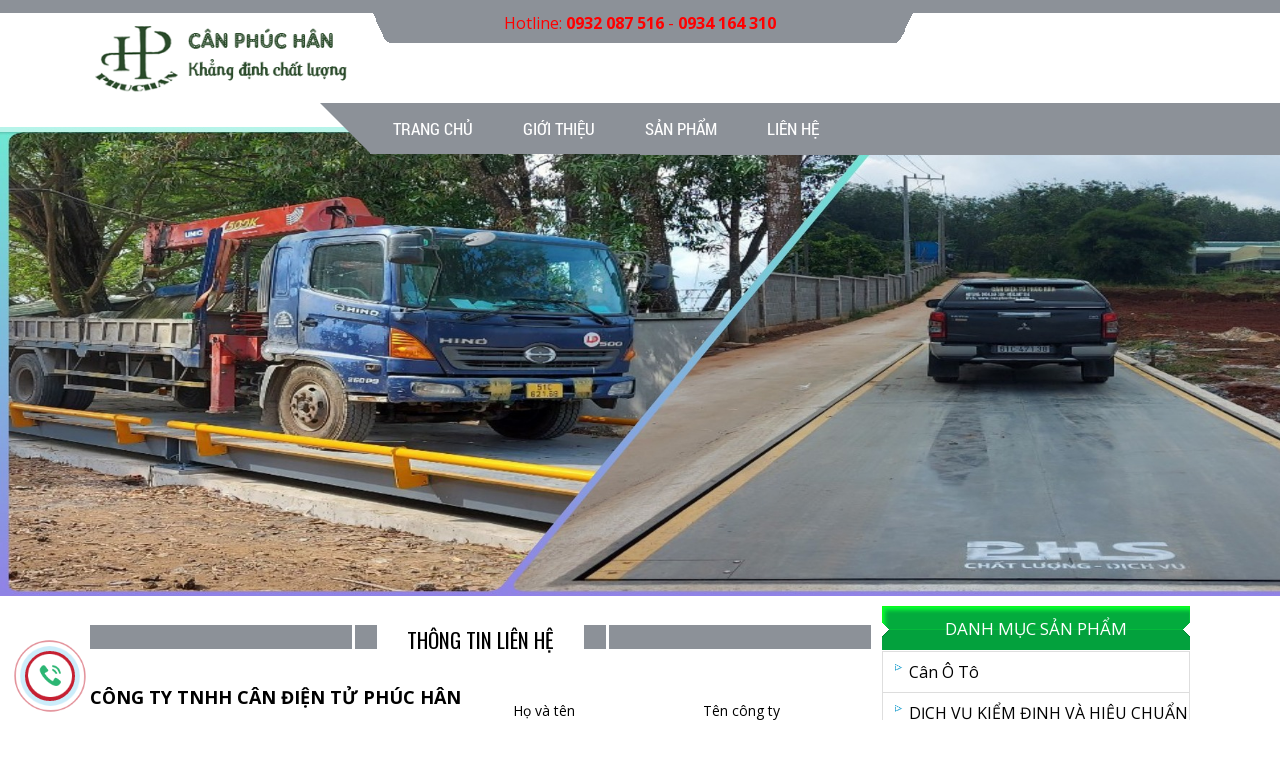

--- FILE ---
content_type: text/html; charset=UTF-8
request_url: https://canphuchan.com/lien-he.html
body_size: 22830
content:

 <!DOCTYPE html PUBLIC "-//W3C//DTD XHTML 1.0 Transitional//EN" "http://www.w3.org/TR/xhtml1/DTD/xhtml1-transitional.dtd">
<html xmlns="http://www.w3.org/1999/xhtml" lang="vi">
    <head>
        <base href="https://canphuchan.com/"  />
        <meta http-equiv="Content-Type" content="text/html; charset=utf-8" />
		<title>Liên hệ - Công Ty TNHH Cân Điện Tử Phúc Hân</title>
        <meta name="keywords" content="" />
        <meta name="description" content="" />
		<meta name="google-site-verification" content="K7y_c4xjjgcgPCTOmAllExJww0myxtay3eTIZY1YKK0" />
        <meta name="author" content="Công Ty TNHH Cân Điện Tử Phúc Hân" />
        <meta name="copyright" content="Công Ty TNHH Cân Điện Tử Phúc Hân" />
		<meta name="viewport" content="width=device-width, initial-scale=1">
		<meta name="DC.title" content="Liên hệ - Công Ty TNHH Cân Điện Tử Phúc Hân" />
		<meta name="DC.language" scheme="utf-8" content="vi" />
		<meta name="DC.identifier" content="wwwcanphuchan.com" />
		<meta name="robots" content="noodp,index,follow" />
		<meta name='revisit-after' content='1 days' />
		<meta http-equiv="content-language" content="vi" />
		<meta property="og:site_name" content="Liên hệ - Công Ty TNHH Cân Điện Tử Phúc Hân" />
		<meta property="og:url" content="https://canphuchan.com:443/lien-he.html" />
		<meta type="og:url" content="https://canphuchan.com:443/lien-he.html" >
		<meta property="og:type" content="website" />
		<meta property="og:title" content="Liên hệ - Công Ty TNHH Cân Điện Tử Phúc Hân" />
		<meta property="og:image" content="?>" />
		<meta property="og:description" content="" />
		<link rel="canonical" content="https://canphuchan.com:443/lien-he.html" >
        <link href="upload/hinhanh/18120359.png" rel="shortcut icon" type="image/x-icon" />
		<link href="https://fonts.googleapis.com/css?family=Open+Sans:300,300i,400,400i,600,600i,700,700i,800,800i" rel="stylesheet">
		<link href="https://fonts.googleapis.com/css?family=Oswald" rel="stylesheet">
		<link rel="stylesheet" type="text/css" href="assets/font/font-awesome-4.2.0/css/font-awesome.css"/>
		<link rel="stylesheet" type="text/css" href="assets/bootstrap-3.2.0/css/bootstrap.css"/>
		<link rel="stylesheet" type="text/css" href="assets/css/font.css"/>
		<link rel="stylesheet" type="text/css" href="assets/js/owlcarousel/owl.carousel.css" media="screen" />
		<link rel="stylesheet" type="text/css" href="assets/js/menu/menumaker.css"/>
		<link rel="stylesheet" type="text/css" href="assets/css/style.css"/>
		<link rel="stylesheet" type="text/css" href="assets/js/revoslution/settings.css" media="screen" />
		<link rel="stylesheet" type="text/css" href="assets/js/Intimidatetime/Intimidatetime.css"/>
		<script type="text/javascript" src="assets/js/jquery.min.js"></script>
		<style>
					</style>
		
		<!-- xuất mã google analytics -->
		<!-- Global site tag (gtag.js) - Google Ads: 832193159 -->
<script async src="https://www.googletagmanager.com/gtag/js?id=AW-832193159"></script>
<script>
  window.dataLayer = window.dataLayer || [];
  function gtag(){dataLayer.push(arguments);}
  gtag('js', new Date());
  gtag('config', 'AW-832193159');
</script>		<!-- end xuất mã google analytics -->
		<script type="text/javascript" src="//s7.addthis.com/js/300/addthis_widget.js#pubid=ra-5407c1f449917886" async="async"></script>
		<!-- Google Tag Manager -->
		<script>(function(w,d,s,l,i){w[l]=w[l]||[];w[l].push({'gtm.start':
		new Date().getTime(),event:'gtm.js'});var f=d.getElementsByTagName(s)[0],
		j=d.createElement(s),dl=l!='dataLayer'?'&l='+l:'';j.async=true;j.src=
		'https://www.googletagmanager.com/gtm.js?id='+i+dl;f.parentNode.insertBefore(j,f);
		})(window,document,'script','dataLayer','GTM-PJKC7DX');</script>
		<!-- End Google Tag Manager -->
		<!-- Global site tag (gtag.js) - Google Ads: 832193159 -->

<script async src="https://www.googletagmanager.com/gtag/js?id=AW-832193159"></script>

<script>

  window.dataLayer = window.dataLayer || [];

  function gtag(){dataLayer.push(arguments);}

  gtag('js', new Date());

 

  gtag('config', 'AW-832193159');

</script>

<!-- Event snippet for Lần xem trang conversion page -->

<script>

  gtag('event', 'conversion', {'send_to': 'AW-832193159/Z7UQCLHl-swBEIeF6YwD'});

</script>
	</head>
	<body onLoad="initialize()">
		
		<div id="fb-root"></div>
		<script>(function (d, s, id) {
			var js, fjs = d.getElementsByTagName(s)[0];
			if (d.getElementById(id))
				return;
			js = d.createElement(s);
			js.id = id;
			js.src = "//connect.facebook.net/en_US/sdk.js#xfbml=1&appId=362166527297572&version=v2.0";
			fjs.parentNode.insertBefore(js, fjs);
		}(document, 'script', 'facebook-jssdk'));</script>
		
		<section>
			<header class='relative'>	             			           
				<article class="banner">
					<div class="top_header">
	<div class="container">
		<div class="item">
			Hotline: <a class="hotline" href="tel:0932 087 516">0932 087 516</a> - <a class="hotline" href="tel:0934 164 310">0934 164 310</a>
		</div>
	</div>
</div>
<div class="header_fixed">
	<div class="container">
		<div class="row">
			<div class="col-md-3 col-sm-12 col-xs-12">
				<div class="logo_header">
					<a href="http://canphuchan.com" >
						<img src="upload/hinhanh/416.png" alt="Công Ty TNHH Cân Điện Tử Phúc Hân" class="img-responsive" />
					</a>
				</div>
			</div>
			<div class="col-md-9 col-sm-12 col-xs-12">
				<nav id="cssmenu" class="wow fadeIn" data-wow-delay="0.7s">
					 
<ul class="" >
	
	<li><a href="http://canphuchan.com"  title="Trang chủ" >Trang chủ</a></li>
	<li><a href="gioi-thieu.html"   title="Giới thiệu" >Giới thiệu</a></li>
	<li><a href=""   title="Sản phẩm" >Sản phẩm</a>
		<ul>
				<li><a href="can-o-to/"   title="Cân ô tô" >Cân ô tô</a></li>			<li><a href="dich-vu-kiem-dinh-va-hieu-chuan-can/"   title="DỊCH VỤ KIỂM ĐỊNH VÀ HIỆU CHUẨN CÂN " >DỊCH VỤ KIỂM ĐỊNH VÀ HIỆU CHUẨN CÂN </a></li>			</ul>
	</li>
	<!--<li><a href="nganh-cong-nghiep.html"   title="Ngành công nghiệp" >Ngành công nghiệp</a></li>
	<li><a href="tin-tuc.html"   title="Tin tức" >Tin tức</a></li>-->
	
	<li><a href="lien-he.html"  title="Liên hệ" rel="" >Liên hệ</a></li>
	
</ul>
				</nav>
			</div>
		</div>
		<div class="clear"></div>	
	</div>
</div>
				</article>
			</header><!-- End header -->
		</section>
		<div id="pagepiling">
			<div class="box_slider section" id="section0" >
				<div id="center-container">
	<ul>
		 
		<li data-transition="fade" data-slotamount="7" data-masterspeed="1500" >
					<!-- MAIN IMAGE -->
					<img src="upload/hinhanh/2119128333882730.jpg"  alt=""  data-bgfit="cover" data-bgposition="left top" data-bgrepeat="no-repeat">
					<!-- LAYERS -->
										<!-- LAYER NR. 7 -->
										<!-- LAYER NR. 20 -->
									</li>
		 
		<li data-transition="fade" data-slotamount="7" data-masterspeed="1500" >
					<!-- MAIN IMAGE -->
					<img src="upload/hinhanh/467485322680237.jpg"  alt=""  data-bgfit="cover" data-bgposition="left top" data-bgrepeat="no-repeat">
					<!-- LAYERS -->
										<!-- LAYER NR. 7 -->
										<!-- LAYER NR. 20 -->
									</li>
		 
		<li data-transition="fade" data-slotamount="7" data-masterspeed="1500" >
					<!-- MAIN IMAGE -->
					<img src="upload/hinhanh/588490317941575.jpg"  alt=""  data-bgfit="cover" data-bgposition="left top" data-bgrepeat="no-repeat">
					<!-- LAYERS -->
										<!-- LAYER NR. 7 -->
										<!-- LAYER NR. 20 -->
									</li>
			</ul>
</div><!---end #center-container-->			</div>
			<section id="main">
				<article class="container">										<div class="container_mid container_right" id="content">						<script type="text/javascript">
    // JavaScript Document
    function re_capcha()
    {
        document.getElementById('vimg').src = "./captcha_image.php";
    }
</script>
<div class="box_content inner">
    <div class="tcat"><div class="icon"><h2>Thông tin liên hệ</h2></div></div>
    <div class="content">
		<div class="row">
			<div class="col-md-6 col-sm-12 col-xs-12">
			<p><span style="font-size:18px"><strong>CÔNG TY TNHH CÂN ĐIỆN TỬ PHÚC HÂN</strong></span></p>

<p>Địa Chỉ: Thửa đất số 1858, Tờ bản đồ số 1BA, Đường Châu Thới, Khu Phố Châu Thới, Phường Bình An, Thành phố Dĩ An, Tỉnh Bình Dương, Việt Nam</p>

<p><strong>Hotline:&nbsp;<span style="color:#3498db">0932 087 516 -&nbsp; 0934 164 310</span></strong></p>

<p><strong>Văn phòng đại diện:&nbsp;<span style="color:#c0392b">Bình Dương - Khánh Hòa - Hà Nội</span></strong></p>

<p><strong>Email:</strong> <span style="color:#2980b9"><strong>candientuphuchan@gmail.com</strong></span></p>

<p><strong>Website: <span style="color:#3498db">www.canphuchan.com</span></strong></p>

<p style="text-align:center"><strong><span style="color:#c0392b">HÀI LÒNG KHÁCH HÀNG LÀ THÀNH CÔNG CHÚNG TÔI</span></strong></p>
			</div>
			<div class="col-md-6 col-sm-12 col-xs-12">
				<form method="post" name="frm" class="forms" action="">
					<div class="tbl-contacts">
						<div class="col-md-6 col-sm-6 col-xs-12">
							<div class="pad-contact">
								<input type="text" class="form-control" name="ten" id="ten" placeholder="Họ và tên" required oninvalid="this.setCustomValidity('_hotengui')" oninput="setCustomValidity('')">
							</div> 
						</div>
						<div class="col-md-6 col-sm-6 col-xs-12">
							<div class="pad-contact">
								<input type="text" class="form-control" name="tencty" id="tencty" placeholder="Tên công ty">
							</div> 
						</div>
						<div class="col-md-6 col-sm-6 col-xs-12">
							<div class="pad-contact">
								<input type="text" class="form-control" name="diachi" id="diachi" placeholder="Địa chỉ" >
							</div>
						</div>
						<div class="col-md-6 col-sm-6 col-xs-12">
							<div class="pad-contact">
								<input class="form-control" name="dienthoai" id="dienthoai" placeholder="Điện thoại" type="tel" required oninvalid="this.setCustomValidity('_dienthoaigui')" oninput="setCustomValidity('')">
							</div>
						</div>
						<div class="col-md-6 col-sm-6 col-xs-12">
							<div class="pad-contact">
								<input type="text" class="form-control" name="fax" id="fax" placeholder="Fax" >
							</div>
						</div>
						<div class="col-md-6 col-sm-6 col-xs-12">
							<div class="pad-contact">
								<input type="email" class="form-control" name="email" id="email" placeholder="Email" required oninvalid="this.setCustomValidity('_emailgui')" oninput="setCustomValidity('')">
							</div>
						</div>
						<div class="col-xs-12">
							<div class="pad-contact">
								<textarea name="noidung" id="noidung" class="form-control" rows="3" required oninvalid="this.setCustomValidity('_noidunggui')" oninput="setCustomValidity('')"></textarea>
							</div>
						</div>
						<div class="clear"></div>
						<div style="max-width: 300px; margin: auto;">
							<div class="pad-contact">
								<div class="col-xs-6">
									<button type="submit" class="btn btn-success" onclick="">
									 Gửi </button>
								</div>
								<div class="col-xs-6">
									<input class="btn btn-primary" type="button" value=" Nhập lại " onclick="document.frm.reset();" />
								</div>
							</div>
							<div class="clear"></div>
						</div>
					</div>
				</form>
			</div>
		</div>                              								
    </div>
</div> 					</div>					<div class="container_left">						<div class="module_left">	<div class="title">Danh mục sản phẩm</div>	<div class="content">		<ul class="danhmuc">							<li><a href="can-o-to/">Cân ô tô</a></li>						<li><a href="dich-vu-kiem-dinh-va-hieu-chuan-can/">DỊCH VỤ KIỂM ĐỊNH VÀ HIỆU CHUẨN CÂN </a></li>					</ul>	</div></div>	
<div class="module_left">
    <div class="title">Tin tức mới</div>
	<div class="content">
					<div class="item_chinhanh">
				<div class="images">
					<a href="tin-tuc/huong-dan-su-dung-can-dien-tu-23.html">
						<img src="thumb/80x60/1/upload/news/06024235/huong-dan-su-dung-can-dien-tu.jpg" alt="Hướng dẫn sử dụng cân điện tử" class="img-responsive" />
					</a>
				</div>
				<div class="info">
					<span>Hướng dẫn sử dụng cân điện tử: </span>
					<div class="dienthoai">19/09/2017</div>
				</div>
				<div class="clear"></div>
			</div>
					<div class="item_chinhanh">
				<div class="images">
					<a href="tin-tuc/mua-can-dien-tu-tai-tphcm-22.html">
						<img src="thumb/80x60/1/upload/news/21341527/mua-can-dien-tu-tai-tphcm.jpg" alt="Mua cân điện tử tại TPHCM" class="img-responsive" />
					</a>
				</div>
				<div class="info">
					<span>Mua cân điện tử tại TPHCM: </span>
					<div class="dienthoai">01/09/2017</div>
				</div>
				<div class="clear"></div>
			</div>
				<div class="clear"></div>
	</div>
</div>
<div class="module_left">
    <div class="title">Fanpage</div>
	<div class="fanpage">
		<div class="fb-page" data-href="candientu Phúc Hân" data-tabs="event" data-small-header="false" data-adapt-container-width="true" data-height="375" data-hide-cover="false" data-show-facepile="true"></div>
	</div>
</div> 					</div>										<div class="clear"></div>
				</article>
			</section>
			<section class="section" id="section4">
				<footer class="wow fadeInUp">
					<div class="box_footer">	<div class="row">		<div class="col-md-5 col-sm-12 col-xs-12">			<div class="title_ft">Thông tin liên hệ</div>			<p><strong><span style="font-size:16px">CÔNG TY TNHH CÂN ĐIỆN TỬ PHÚC HÂN</span></strong></p>

<p><span style="font-size:14px">Địa Chỉ: </span>Thửa đất số 1858, Tờ bản đồ số 1BA, Đường Châu Thới, Khu Phố Châu Thới, Phường Bình An, Thành phố Dĩ An, Tỉnh Bình Dương, Việt Nam</p>

<p>Hotline:<strong>&nbsp;<span style="color:#c0392b">0934 164 310 – 0932 087 516</span></strong></p>

<p><span style="font-size:16px">Email:&nbsp; candientuphuchan@gmail.com - phuchanscale@gmail.com</span></p>
		</div>		<div class="col-md-5 col-sm-8 col-xs-12">			<div class="title_ft">Bản đồ</div>			<div id="map_canvas"></div>		</div>		<div class="col-md-2 col-sm-4 col-xs-12">			<div class="title_ft">Thống kê</div>			<div class="thongke">				<div class="item dangol">Đang online: <span>2</span></div>				<div class="item ngay">Ngày: <span>42</span></div>				<div class="item thang">Tháng: <span>2640</span></div>				<div class="item total">Tổng truy cập: <span>270100</span></div>			</div>		</div>	</div>
	
</div>
<div class="copyright">
	<div class="container">
		Copyright © 2019 wwwcanphuchan.com. All rights reserved. Design by sangtaoads
	</div>
</div>				</footer><!-- End footer --> 
			</section>
		</div>
		
		<script type="text/javascript" src="assets/bootstrap-3.2.0/js/bootstrap.js"></script>
		<script type="text/javascript" src="assets/js/wow.min.js"></script>
		<script type="text/javascript" src="assets/js/script.js"></script>
		<script type="text/javascript" src="assets/js/owlcarousel/owl.carousel.js"></script>
		<script type="text/javascript" src="assets/js/menu/menumaker.js"></script>
		<script src="assets/js/plugin-scroll/plugins-scroll.js" type="text/javascript" ></script>
		<script>var base_url = 'https://canphuchan.com';  </script>
		<script type="text/javascript" src="assets/js/revoslution/jquery.themepunch.plugins.min.js"></script>
		<script type="text/javascript" src="assets/js/revoslution/jquery.themepunch.revolution.min.js"></script>
		<script src="assets/js/Intimidatetime/Intimidatetime.js"></script>
		<!-- Init Plugin -->
		<script type="text/javascript" src="https://maps.google.com/maps/api/js?key=AIzaSyB2sl3FBhhDw2JFbKXBQkl2qQP9bzr_FVA"></script><script type="text/javascript">			var map;			var infowindow;			var marker = new Array();			var old_id = 0;			var infoWindowArray = new Array();			var infowindow_array = new Array();			function initialize() {				var defaultLatLng = new google.maps.LatLng(10.918108843062818, 106.8017539269849);				var myOptions = {					zoom: 16,					center: defaultLatLng,					scrollwheel: false,					mapTypeId: google.maps.MapTypeId.ROADMAP				};				map = new google.maps.Map(document.getElementById("map_canvas"), myOptions);				map.setCenter(defaultLatLng);				var arrLatLng = new google.maps.LatLng(10.918108843062818, 106.8017539269849);				infoWindowArray[7895] = '<div class="map_description"><div class="map_title">Công Ty TNHH Cân Điện Tử Phúc Hân</div><div>Thửa đất số 1858, Tờ bản đồ số 1BA, Đường Châu Thới, Khu Phố Châu Thới, Phường Bình An, Thành phố Dĩ An, Tỉnh Bình Dương, Việt Nam</div></div>';				loadMarker(arrLatLng, infoWindowArray[7895], 7895);				moveToMaker(7895);			}			function loadMarker(myLocation, myInfoWindow, id) {				marker[id] = new google.maps.Marker({position: myLocation, map: map, visible: true});				var popup = myInfoWindow;				infowindow_array[id] = new google.maps.InfoWindow({content: popup});				google.maps.event.addListener(marker[id], 'mouseover', function () {					if (id == old_id)						return;					if (old_id > 0)						infowindow_array[old_id].close();					infowindow_array[id].open(map, marker[id]);					old_id = id;				});				google.maps.event.addListener(infowindow_array[id], 'closeclick', function () {					old_id = 0;				});			}			function moveToMaker(id) {				var location = marker[id].position;				map.setCenter(location);				if (old_id > 0)					infowindow_array[old_id].close();				infowindow_array[id].open(map, marker[id]);				old_id = id;			}</script>	
				<a href="tel:0932 087 516" class="suntory-alo-phone suntory-alo-green" id="suntory-alo-phoneIcon" style="left: 0px; bottom: 10px;">
	<div class="suntory-alo-ph-circle"></div>
	<div class="suntory-alo-ph-circle-fill"></div>
	<div class="suntory-alo-ph-img-circle"><img src="assets/images/phone_alo.png" alt="phone" class="img-responsive"></div>
</a>
<style>
	.suntory-alo-phone {
		background-color: transparent;
		cursor: pointer;
		height: 84px;
		position: fixed;
		transition: visibility 0.5s ease 0s;
		width: 120px;
		z-index: 200000 !important;
	}
	.suntory-alo-ph-circle {
		animation: 1.2s ease-in-out 0s normal none infinite running suntory-alo-circle-anim;
		background-color: transparent;
		border: 2px solid rgba(30, 30, 30, 0.4);
		border-radius: 100%;
		height: 100px;
		left: 0px;
		opacity: 0.1;
		position: absolute;
		top: 0px;
		transform-origin: 50% 50% 0;
		transition: all 0.5s ease 0s;
		width: 100px;
	}
	.suntory-alo-ph-circle-fill {
		animation: 2.3s ease-in-out 0s normal none infinite running suntory-alo-circle-fill-anim;
		border: 2px solid transparent;
		border-radius: 100%;
		height: 70px;
		left: 15px;
		position: absolute;
		top: 15px;
		transform-origin: 50% 50% 0;
		transition: all 0.5s ease 0s;
		width: 70px;
	}
	.suntory-alo-ph-img-circle {
		/* animation: 1s ease-in-out 0s normal none infinite running suntory-alo-circle-img-anim; */
		border: 2px solid transparent;
		border-radius: 100%;
		height: 50px;
		left: 25px;
		opacity: 1;
		position: absolute;
		top: 25px;
		transform-origin: 50% 50% 0;
		width: 50px;
		border:3px solid #c52032;
	}
	.suntory-alo-phone.suntory-alo-hover, .suntory-alo-phone:hover {
		opacity: 1;
	}
	.suntory-alo-phone.suntory-alo-active .suntory-alo-ph-circle {
		animation: 1.1s ease-in-out 0s normal none infinite running suntory-alo-circle-anim !important;
	}
	.suntory-alo-phone.suntory-alo-static .suntory-alo-ph-circle {
		animation: 2.2s ease-in-out 0s normal none infinite running suntory-alo-circle-anim !important;
	}
	.suntory-alo-phone.suntory-alo-hover .suntory-alo-ph-circle, .suntory-alo-phone:hover .suntory-alo-ph-circle {
		border-color: #00aff2;
		opacity: 0.5;
	}
	.suntory-alo-phone.suntory-alo-green.suntory-alo-hover .suntory-alo-ph-circle, .suntory-alo-phone.suntory-alo-green:hover .suntory-alo-ph-circle {
		border-color: #f00;
		opacity: 1;
	}
	.suntory-alo-phone.suntory-alo-green .suntory-alo-ph-circle {
		border-color: #c52032;
		opacity: 1;
	}
	.suntory-alo-phone.suntory-alo-hover .suntory-alo-ph-circle-fill, .suntory-alo-phone:hover .suntory-alo-ph-circle-fill {
		background-color: rgba(0, 175, 242, 0.9);
	}
	.suntory-alo-phone.suntory-alo-green.suntory-alo-hover .suntory-alo-ph-circle-fill, .suntory-alo-phone.suntory-alo-green:hover .suntory-alo-ph-circle-fill {
		background-color: #02A6E8;
	}
	.suntory-alo-phone.suntory-alo-green .suntory-alo-ph-circle-fill {
		background-color: #02A6E8;
	}

	.suntory-alo-phone.suntory-alo-hover .suntory-alo-ph-img-circle, .suntory-alo-phone:hover .suntory-alo-ph-img-circle {
		background-color: #00aff2;
	}
	.suntory-alo-phone.suntory-alo-green.suntory-alo-hover .suntory-alo-ph-img-circle, .suntory-alo-phone.suntory-alo-green:hover .suntory-alo-ph-img-circle {
		background-color: #02A6E8;
	}
	.suntory-alo-phone.suntory-alo-green .suntory-alo-ph-img-circle {
		background-color: #c52032;
	}
	@keyframes suntory-alo-circle-anim {
		0% {
			opacity: 0.1;
			transform: rotate(0deg) scale(0.5) skew(1deg);
		}
		30% {
			opacity: 0.5;
			transform: rotate(0deg) scale(0.7) skew(1deg);
		}
		100% {
			opacity: 0.6;
			transform: rotate(0deg) scale(1) skew(1deg);
		}
	}

	@keyframes suntory-alo-circle-img-anim {
		0% {
			transform: rotate(0deg) scale(1) skew(1deg);
		}
		10% {
			transform: rotate(-25deg) scale(1) skew(1deg);
		}
		20% {
			transform: rotate(25deg) scale(1) skew(1deg);
		}
		30% {
			transform: rotate(-25deg) scale(1) skew(1deg);
		}
		40% {
			transform: rotate(25deg) scale(1) skew(1deg);
		}
		50% {
			transform: rotate(0deg) scale(1) skew(1deg);
		}
		100% {
			transform: rotate(0deg) scale(1) skew(1deg);
		}
	}
	@keyframes suntory-alo-circle-fill-anim {
		0% {
			opacity: 0.2;
			transform: rotate(0deg) scale(0.7) skew(1deg);
		}
		50% {
			opacity: 0.2;
			transform: rotate(0deg) scale(1) skew(1deg);
		}
		100% {
			opacity: 0.2;
			transform: rotate(0deg) scale(0.7) skew(1deg);
		}
	}
	.suntory-alo-ph-img-circle img {
    animation: 1s ease-in-out 0s normal none infinite running suntory-alo-circle-img-anim;
    font-size: 30px;
    line-height: 39px;

    color: #fff;
}

	/*=================== End phone ring ===============*/
	@keyframes suntory-alo-ring-ring {
		0% {
			transform: rotate(0deg) scale(1) skew(1deg);
		}
		10% {
			transform: rotate(-25deg) scale(1) skew(1deg);
		}
		20% {
			transform: rotate(25deg) scale(1) skew(1deg);
		}
		30% {
			transform: rotate(-25deg) scale(1) skew(1deg);
		}
		40% {
			transform: rotate(25deg) scale(1) skew(1deg);
		}
		50% {
			transform: rotate(0deg) scale(1) skew(1deg);
		}
		100% {
			transform: rotate(0deg) scale(1) skew(1deg);
		}
	}
</style>	</body>
</html>

--- FILE ---
content_type: text/css
request_url: https://canphuchan.com/assets/css/font.css
body_size: 7350
content:
@charset "utf-8";
/* CSS Document */
@font-face {
    font-family: 'caudexregular';
    src: url('../font/caudex-regular/caudex-regular.woff2') format('woff2'),
         url('../font/caudex-regular/caudex-regular.woff') format('woff');
    font-weight: normal;
    font-style: normal;

}
@font-face {
    font-family: 'utm_androgyneregular';
    src: url('../font/utm_androgyne/utm_androgyne.woff2') format('woff2'),
         url('../font/utm_androgyne/utm_androgyne.woff') format('woff');
    font-weight: normal;
    font-style: normal;

}
@font-face {
    font-family: 'sfu_futurabold';
    src: url('../font/sfufuturabold/sfufuturabold.woff2') format('woff2'),
         url('../font/sfufuturabold/sfufuturabold.woff') format('woff');
    font-weight: normal;
    font-style: normal;

}
@font-face {
    font-family: 'sfu_futuraregular';
    src: url('../font/sfufuturaregular/sfufuturaregular.woff2') format('woff2'),
         url('../font/sfufuturaregular/sfufuturaregular.woff') format('woff');
    font-weight: normal;
    font-style: normal;

}
@font-face {
    font-family: 'utm_dianaregular';
    src: url('../font/utm_diana/utm_diana.woff2') format('woff2'),
         url('../font/utm_diana/utm_diana.woff') format('woff');
    font-weight: normal;
    font-style: normal;

}
@font-face {
    font-family: 'open_sansregular';
    src: url('../font/opensans-regular/opensans-regular.woff2') format('woff2'),
         url('../font/opensans-regular/opensans-regular.woff') format('woff');
    font-weight: normal;
    font-style: normal;

}
@font-face {
    font-family: 'open_sanslight';
    src: url('../font/opensans-light/opensans-light.woff2') format('woff2'),
         url('../font/opensans-light/opensans-light.woff') format('woff');
    font-weight: normal;
    font-style: normal;

}
@font-face {
    font-family: 'open_sansbold';
    src: url('../font/opensans-bold/opensans-bold.woff2') format('woff2'),
         url('../font/opensans-bold/opensans-bold.woff') format('woff');
    font-weight: normal;
    font-style: normal;

}
@font-face {
    font-family: "fontavo";
    src: url("../font/fontavo/utm-avo.eot");
    src: url("../font/fontavo/utm-avo.eot#iefix") format("embedded-opentype"),
        url("../font/fontavo/utm-avo.woff") format("woff"),
        url("../font/fontavo/utm-avo.ttf") format("truetype"),
        url("../font/fontavo/utm-avo.svg") format("svg");
    font-weight: normal;
    font-style: normal;
}
@font-face {
    font-family: 'robotoregular';
    src: url('../font/roboto-regular/roboto-regular.eot');
    src: url('../font/roboto-regular/roboto-regular.eot?#iefix') format('embedded-opentype'),
         url('../font/roboto-regular/roboto-regular.woff2') format('woff2'),
         url('../font/roboto-regular/roboto-regular.woff') format('woff'),
         url('../font/roboto-regular/roboto-regular.ttf') format('truetype'),
         url('../font/roboto-regular/roboto-regular.svg#robotoregular') format('svg');
    font-weight: normal;
    font-style: normal;

}
@font-face {
    font-family: 'robotocondensed';
    src: url('../font/robotocondensed/robotocondensed-regular.eot');
    src: url('../font/robotocondensed/robotocondensed-regular.eot?#iefix') format('embedded-opentype'),
         url('../font/robotocondensed/robotocondensed-regular.woff') format('woff'),
         url('../font/robotocondensed/robotocondensed-regular.ttf') format('truetype'),
         url('../font/robotocondensed/robotocondensed-regular.svg#robotoregular') format('svg');
    font-weight: normal;
    font-style: normal;

}
@font-face {
    font-family: 'robotobold';
    src: url('../font/roboto-bold/roboto-bold.eot');
    src: url('../font/roboto-bold/roboto-bold.eot?#iefix') format('embedded-opentype'),
         url('../font/roboto-bold/roboto-bold.woff2') format('woff2'),
         url('../font/roboto-bold/roboto-bold.woff') format('woff'),
         url('../font/roboto-bold/roboto-bold.ttf') format('truetype'),
         url('../font/roboto-bold/roboto-bold.svg#robotobold') format('svg');
    font-weight: normal;
    font-style: normal;

}
@font-face {
    font-family: 'robotolight';
    src: url('../font/roboto-light/roboto-light.eot');
    src: url('../font/roboto-light/roboto-light.eot?#iefix') format('embedded-opentype'),
         url('../font/roboto-light/roboto-light.woff2') format('woff2'),
         url('../font/roboto-light/roboto-light.woff') format('woff'),
         url('../font/roboto-light/roboto-light.ttf') format('truetype'),
         url('../font/roboto-light/roboto-light.svg#robotolight') format('svg');
    font-weight: normal;
    font-style: normal;
}
@font-face {
	font-family: "fontavobold";
	src: url("../font/fontavobold/utm-avobold.eot");
	src: url("../font/fontavobold/utm-avobold.eot#iefix") format("embedded-opentype"),
	url("../font/fontavobold/utm-avobold.woff") format("woff"),
	url("../font/fontavobold/utm-avobold.ttf") format("truetype"),
	url("../font/fontavobold/utm-avobold.svg") format("svg");
	font-weight: normal;
	font-style: normal;
}
@font-face {
    font-family: 'roboto_condensedregular';
    src: url('../font/roboto_condensedregular/robotocondensed-regular.eot');
    src: url('../font/roboto_condensedregular/robotocondensed-regular.eot?#iefix') format('embedded-opentype'),
         url('../font/roboto_condensedregular/robotocondensed-regular.woff2') format('woff2'),
         url('../font/roboto_condensedregular/robotocondensed-regular.woff') format('woff'),
         url('../font/roboto_condensedregular/robotocondensed-regular.ttf') format('truetype'),
         url('../font/roboto_condensedregular/robotocondensed-regular.svg#roboto_condensedregular') format('svg');
    font-weight: normal;
    font-style: normal;

}
@font-face {
    font-family: 'uvf_aphrodite_proregular';
    src: url('../font/uvf_aphrodite_pro/uvf_aphrodite_pro.woff2') format('woff2'),
         url('../font/uvf_aphrodite_pro/uvf_aphrodite_pro.woff') format('woff');
    font-weight: normal;
    font-style: normal;

}
@font-face {
    font-family: 'uvf_mussica_swashregular';
    src: url('../font/uvf_mussicaswash/uvf_mussicaswash.woff2') format('woff2'),
         url('../font/uvf_mussicaswash/uvf_mussicaswash.woff') format('woff');
    font-weight: normal;
    font-style: normal;

}
@font-face {
    font-family: 'roboto_slabregular';
    src: url('../font/robotoslab-regular/robotoslab-regular.woff2') format('woff2'),
         url('../font/robotoslab-regular/robotoslab-regular.woff') format('woff');
    font-weight: normal;
    font-style: normal;

}
@font-face {
    font-family: 'roboto_slabbold';
    src: url('../font/robotoslab-bold/robotoslab-bold.woff2') format('woff2'),
         url('../font/robotoslab-bold/robotoslab-bold.woff') format('woff');
    font-weight: normal;
    font-style: normal;

}
@font-face {
    font-family: 'roboto_condensedbold';
    src: url('../font/robotocondensed-bold/robotocondensed-bold.woff2') format('woff2'),
         url('../font/robotocondensed-bold/robotocondensed-bold.woff') format('woff');
    font-weight: normal;
    font-style: normal;

}
@font-face {
    font-family: 'utm_alter_gothicregular';
    src: url('../font/utm_alter_gothic/utm_alter_gothic.woff2') format('woff2'),
         url('../font/utm_alter_gothic/utm_alter_gothic.woff') format('woff');
    font-weight: normal;
    font-style: normal;

}

--- FILE ---
content_type: text/css
request_url: https://canphuchan.com/assets/js/menu/menumaker.css
body_size: 9979
content:
@import url(http://fonts.googleapis.com/css?family=Montserrat:400,700);
#cssmenu, #cssmenu ul li, #cssmenu ul li a, #cssmenu #menu-button {
    margin: 0;
    padding: 0;
    border: 0;
    list-style: none;
    line-height: 1;
    display: block;
    position: relative;
    -webkit-box-sizing: border-box;
    -moz-box-sizing: border-box;
    box-sizing: border-box;
}
#cssmenu:after,
#cssmenu > ul:after {
    content: ".";
    display: block;
    clear: both;
    visibility: hidden;
    line-height: 0;
    height: 0;
}
#cssmenu #menu-button {
    display: none;
}
@media (min-width: 769px){
    #cssmenu {
        margin: auto;
        position: relative;
        z-index: 10;
}
}
@media (max-width: 768px){
    #cssmenu{
        margin-top:5px;
    }
}
#cssmenu > ul{padding:  0px;vertical-align: middle;margin-bottom: 0px;text-align: left;}
#cssmenu > ul > li {
    display: inline-block;
    vertical-align: middle;
}
#cssmenu > ul > li.lang{padding: 0px 5px}
#cssmenu > ul > li.lang a{display: inline-block;padding: 14px 3px;cursor: pointer;}
#cssmenu.align-center > ul {
    font-size: 0;
    text-align: center;
}
#cssmenu.align-center > ul > li {
    display: inline-block;
    float: none;
}
#cssmenu.align-center ul ul {
    text-align: left;
}
#cssmenu.align-right > ul > li {
    float: right;
}
#cssmenu > ul > li > a {
    padding: 17px 23px;
    font-size: 17px;
    color: #fff;
    white-space: nowrap;
    transition:ease-in 0.4s;
    vertical-align: middle;
    text-transform: uppercase;
    font-family: robotocondensed;
}
#cssmenu > ul > li > a.dky{
  background: #c7081b url(../../images/ic_drive02.png) no-repeat left 10px center;
  padding: 12px;
  padding-left: 30px;
  margin-top: 5px;
  border-radius: 5px;
}
#cssmenu > ul > li > a img{vertical-align: middle;}
#cssmenu > ul > li.home > a{padding-left: 60px;}
#cssmenu > ul > li.home > a img{position: absolute;top: 0px;left: 10px;}
#cssmenu ul li a:hover {
    /* transition:ease-in 0.4s; */
}
#cssmenu ul li .icons:hover{
    background: transparent;
}


#cssmenu > ul > li:hover > a {color: #f00;background: #8C9198;}

#cssmenu ul li .active{
    text-decoration: none;
    /* color: #fff;
    background: #06AF56; */
    color: #f00;
}
#cssmenu ul li:first-child a{}
/*#cssmenu > ul > li.has-sub > a {
  padding-right: 30px;
}
#cssmenu > ul > li.has-sub > a:after {
  position: absolute;
  top: 22px;
  right: 11px;
  width: 8px;
  height: 2px;
  display: block;
  background: #dddddd;
  content: '';
}
#cssmenu > ul > li.has-sub > a:before {
  position: absolute;
  top: 19px;
  right: 14px;
  display: block;
  width: 2px;
  height: 8px;
  background: #dddddd;
  content: '';
  -webkit-transition: all .25s ease;
  -moz-transition: all .25s ease;
  -ms-transition: all .25s ease;
  -o-transition: all .25s ease;
  transition: all .25s ease;
}*/
#cssmenu > ul > li.has-sub:hover > a:before {
    top: 23px;
    height: 0;
}
#cssmenu ul ul {
    position: absolute;
    left: -9999px;
    width: 250px;
    padding: 0px;
    background: #8C9198;
    z-index: 99999999;
}
#cssmenu.align-right ul ul {
    text-align: right;
}
#cssmenu ul ul li {
    background: none;
    width:100%;
    margin: 0px;
    padding: 0px;
    -webkit-transition: all .25s ease;
    -moz-transition: all .25s ease;
    -ms-transition: all .25s ease;
    -o-transition: all .25s ease;
    transition: all .25s ease;
    z-index: 100001;
    position: relative;
}
#cssmenu li:hover > ul {
    left: auto;
}
#cssmenu.align-right li:hover > ul {
    left: auto;
    right: 0;
}
#cssmenu li:hover > ul > li {
    min-height: 35px;

}
#cssmenu ul ul ul {
    margin-left: 100%;
    top: 0;
    right: auto !important;
}
#cssmenu.align-right ul ul ul {
    margin-left: 0;
    margin-right: 100%;
}
#cssmenu ul ul li a {
    padding: 10px;
    font-size: 14px;
    text-decoration: none;
    text-transform: capitalize;
    color: #fff;
    /* border-top: 1px solid #FFFFFF; */
    display: block;
    line-height: 20px;
    text-align: left;
    padding-left: 10px;
    z-index: 1000;
    position: relative;
}
#cssmenu ul ul li:last-child > a,
#cssmenu ul ul li.last-item > a {

}
#cssmenu ul ul li:hover > a,
#cssmenu ul ul li a:hover {
    color: #ff0;
}

#cssmenu ul ul li.has-sub > a:after {
    position: absolute;
    top: 16px;
    right: 11px;
    width: 8px;
    height: 2px;
    display: block;
    background: #dddddd;
    content: '';
}
#cssmenu.align-right ul ul li.has-sub > a:after {
    right: auto;
    left: 11px;
}
#cssmenu ul ul li.has-sub > a:before {
    position: absolute;
    top: 13px;
    right: 14px;
    display: block;
    width: 2px;
    height: 8px;
    background: #dddddd;
    content: '';
    -webkit-transition: all .25s ease;
    -moz-transition: all .25s ease;
    -ms-transition: all .25s ease;
    -o-transition: all .25s ease;
    transition: all .25s ease;
}
#cssmenu.align-right ul ul li.has-sub > a:before {
    right: auto;
    left: 14px;
}
#cssmenu ul ul > li.has-sub:hover > a:before {
    top: 17px;
    height: 0;
}
#cssmenu.small-screen {
    width: 100%;
    background: #61AA45;
    margin-top: 35px;
}
#cssmenu.small-screen ul {
    width: 100%;
    display: none;
    /*background: rgba(255, 255, 255, 1);*/
    text-align: left;
}
#cssmenu.small-screen.align-center > ul {
    text-align: left;
}
#cssmenu.small-screen ul li {
    width: 100%;
    border-top: 1px solid #fff;
}
#cssmenu.small-screen ul ul li,
#cssmenu.small-screen li:hover > ul > li {
    height: auto;
    transition: 0.4s;
}
#cssmenu.small-screen ul li a,
#cssmenu.small-screen ul ul li a {
    width: 100%;
    border-bottom: 0;
}
#cssmenu.small-screen > ul > li {
    float: none;
}

#cssmenu.small-screen > ul > li.active{
    background: none;
}

#cssmenu.small-screen > ul > li:hover{
    background: none;
}


#cssmenu.small-screen ul ul li a {
    padding-left: 25px;
}
#cssmenu.small-screen ul ul ul li a {
    padding-left: 35px;
}
#cssmenu.small-screen ul ul li a {
    color: #FFF;
    background: none;
}
#cssmenu.small-screen ul ul li:hover > a,
#cssmenu.small-screen ul ul li.active > a {
    color: #F9F306;
}
#cssmenu.small-screen ul ul,
#cssmenu.small-screen ul ul ul,
#cssmenu.small-screen.align-right ul ul {
    position: relative;
    left: 0;
    width: 100%;
    margin: 0;
    text-align: left;
}
#cssmenu.small-screen > ul > li.has-sub > a:after,
#cssmenu.small-screen > ul > li.has-sub > a:before,
#cssmenu.small-screen ul ul > li.has-sub > a:after,
#cssmenu.small-screen ul ul > li.has-sub > a:before {
    display: none;
}


#cssmenu.small-screen #menu-button {
    display: block;
    padding: 0px 10px;
    color: #fff;
    cursor: pointer;
    font-size: 13px;
    text-transform: uppercase;
    font-weight: 700;
    line-height: 40px;
    text-align: left;
}
#cssmenu.small-screen #menu-button:after {
    position: absolute;
    top: 20px;
    right: 17px;
    display: block;
    height: 8px;
    width: 20px;
    border-top: 2px solid #fff;
    border-bottom: 2px solid #fff;
    content: ' ';
}
#cssmenu.small-screen #menu-button:before {
    position: absolute;
    top: 14px;
    right: 17px;
    display: block;
    height: 2px;
    width: 20px;
    background: #fff;
    content: '';
}
#cssmenu.small-screen #menu-button.menu-opened:after {
    top: 20px;
    border: 0;
    height: 2px;
    width: 15px;
    background: #fff;
    -webkit-transform: rotate(45deg);
    -moz-transform: rotate(45deg);
    -ms-transform: rotate(45deg);
    -o-transform: rotate(45deg);
    transform: rotate(45deg);
}
#cssmenu.small-screen #menu-button.menu-opened:before {
    top: 20px;
    background: #fff;
    width: 15px;
    -webkit-transform: rotate(-45deg);
    -moz-transform: rotate(-45deg);
    -ms-transform: rotate(-45deg);
    -o-transform: rotate(-45deg);
    transform: rotate(-45deg);
}
#cssmenu.small-screen .submenu-button {
    position: absolute;
    z-index: 99;
    right: 0;
    top: 0;
    display: block;
    border-left: 1px solid #fff;
    height: 40px;
    width: 40px;
    cursor: pointer;
}
#cssmenu.small-screen .submenu-button.submenu-opened {
    background: #c50c08;
}
#cssmenu.small-screen ul ul .submenu-button {
    height: 34px;
    width: 34px;
}
#cssmenu.small-screen .submenu-button:after {
    position: absolute;
    top: 22px;
    right: 13px;
    width: 14px;
    height: 1px;
    display: block;
    background: #ffffff;
    content: '';
}
#cssmenu.small-screen ul ul .submenu-button:after {
    top: 15px;
    right: 13px;
}
#cssmenu.small-screen .submenu-button.submenu-opened:after {
    background: #ffffff;
}
#cssmenu.small-screen .submenu-button:before {
    position: absolute;
    top: 16px;
    right: 19px;
    display: block;
    width: 1px;
    height: 14px;
    background: #FFFFFF;
    content: '';
}
#cssmenu.small-screen ul ul .submenu-button:before {
    top: 12px;
    right: 16px;
}
#cssmenu.small-screen .submenu-button.submenu-opened:before {
    display: none;
}
#cssmenu.small-screen.select-list {
    padding: 5px;
}
.menu-first{ margin-left:30px !important;}
#cssmenu ul li.tranper{
	position: absolute;
	top: 0px;
	left:0px;
	background: url(../../../assets/images/menu_tranf.png) no-repeat left top;
	background-size: 100% 38px;
	z-index: -1;
	-moz-transition: all 0.7s ease;
	-o-transition: all 0.7s ease;
	-ms-transition: all 0.7s ease;
	transition: all 0.7s ease;
}/*
@media (max-width:768px){
  .menu-first{ margin-left:0px !important;}
  #cssmenu > ul > li:hover > a {
    color: #ff0;
    background: none;
  }
  #cssmenu > ul > li > a{padding: 10px 20px}
  #cssmenu ul li.tranper{display: none;}
}*/
.line{background: url(../../images/border_nav.png) no-repeat center; width:2px;height: 54px;}
@media (max-width: 1024px){
    #cssmenu > ul > li{
        padding: 0px 5px;
    }
}
@media (max-width: 768px){

    #cssmenu > ul > li > a {
    color: #fff;
    line-height: 25px;
    padding: 8px 12px;
    }
    #cssmenu ul li .active, #cssmenu ul li a:hover{
      background: none;
    }
}

--- FILE ---
content_type: text/css
request_url: https://canphuchan.com/assets/css/style.css
body_size: 61783
content:
html, body, div, applet, object, iframe, h1, h2, h3, h4, h5, h6, blockquote, pre, a, abbr, acronym, address, big, cite, code, del, dfn, em, img, ins, kbd, q, s, samp, small, strike, sub, sup, tt, var, u, i, center, dl, dt, dd, fieldset, form, label, legend, table, caption, tbody, tfoot, thead, tr, article, aside, canvas, details, embed, figure, figcaption, footer, header, hgroup, menu, nav, output, ruby, section, summary, time, mark, audio, video {
	margin: 0;
	padding: 0;
	border: 0;
	font-size: 100%;
	font: inherit;
	/* vertical-align: baseline; */
}
table, tr, th, td{ border-color: #ccc;}
/* HTML5 display-role reset for older browsers */
article, aside, details, figcaption, footer, header, hgroup, menu, nav, section {
	display: block;
}
body {
	font-size: 14px;
	font-family: 'Open Sans', sans-serif;
	line-height:1.5;
	color: #000;
	background: #fff;
}
b{font-family: robotobold;}
blockquote, q {
	quotes: none;
}
blockquote:before, blockquote:after,
q:before, q:after {
	content: '';
	content: none;
}
table {
	border-collapse: collapse;
	border-spacing: 0;
}
.clearfix:after {
    clear: both;
    content: ".";
    display: block;
    height: 0;
    visibility: hidden;
}

* html > body .clearfix {
    display: block;
    width: 100%;
}

* html .clearfix {
    height: 1%;
}

a{text-decoration:none;color: #000;}
a:hover{color:#F00;}
img{border:0;}
.clear
{

    overflow:hidden;
    clear:both;
}
.disabled-onepage-scroll{
  height: 100%;
  overflow: hidden;
}
/*-------------- Map css ------------*/
#map_canvas {
    height: 200px;
    width: 100%;
    box-shadow: 3px 3px 5px #000 inset;
}
.overlay{
  display:block;
  z-index:10;
  text-align:center;
  height:80px;
  width:102px;
  background:transparent url(../images/marker.png)no-repeat bottom center;
}
.overlay_arrow{
  left:50%;
  margin-left:-16px;
  width:0;
  height:0;
  position:absolute;
}
.overlay_arrow.above{
  bottom:-13px;
  border-left:16px solid transparent;
  border-right:16px solid transparent;
  border-top:16px solid #000;
}
.overlay_arrow.below{
  top:-15px;
  border-left:16px solid transparent;
  border-right:16px solid transparent;
  border-bottom:16px solid #000;
}
#map_canvas1 {    
    height: 180px;
    width: 100%;
    border: solid 1px #ddd;
}
.map_description {
    color: #000000;
    overflow: auto;
    width: 275px;
}
.map_description .default {
    color: #FF0000;
}
.map_description div {
    line-height: 18px;
    margin: 3px;
}
.map_list_address {
    float: left;
    height: 500px;
    overflow: hidden;
    width: 250px;
}
.map_list_address .list {
    line-height: 18px;
    margin-bottom: 5px;
}
.map_list_address span {
    color: #FCFF46;
}
.map_title {
    color: #30A602;
    font-weight: bold;
}
.navigate .C {
    width: 970px;
}
.transition_all{
	-moz-transition: all 0.7s ease;
    -o-transition: all 0.7s ease;
    -ms-transition: all 0.7s ease;

    transition: all 0.7s ease;
}
/************************************/
.container{ position: relative;}
/**************** header ********************/
.top_header{
    border-top: #8C9198 13px solid;
    line-height: 33px;
    text-align: center;
}
.top_header .item{
    background: url(../images/boxtop-bg.png) no-repeat bottom center;
    display: inline-block;
    width: 100%;
    color: #f00;
    max-width: 640px;
    position: relative;
    margin-top: -10px;
    font-size: 16px;
}
.top_header .item a{color: #f00;line-height: 40px;font-weight: bold;}
.top_header .item a:hover{color: #f00;}
.header_fixed{
    margin-top: -10px;
}
header{z-index: 1011;top: 0px;left: 0px;width: 100%;color: #696969;background: #fff;position: relative;}
header.relative{position: relative;margin-bottom: 20px;}
header .banner{ margin: auto;width: 100%;}
header .logo_header{
    margin-top: -20px;
}
header .logo_header img{
	max-height: 130px;
	z-index: 101;
	margin: auto;
}
.lang{position: absolute; top: 5px; right: 0px;z-index: 1001;}
header .hotline span{
    color: #ff3ea2;
    font-size: 19px;
    font-family: roboto_condensedbold;
}
.box_icon{
    font-family: roboto_condensedregular;
}
.box_icon .icon{
    display: inline-block;
}
header .datlich{
    color: #fff;
    cursor: pointer;
    width: 250px;
    margin-top: 0px;
    float: right;
}
header .datlich_mobi{margin-top: 20px;}
.heading{overflow:hidden; height: 0px; visibility: hidden;}
.slogan{
    font-size: 20px;
    color: #fff;
    margin-bottom: 40px;
}
.slogan span{color: #ff0;}
#about{background: #8C9198;padding: 40px 0px 0px 0px;position: relative;text-align: center;font-family: utm_androgyneregular;font-size: 20px;}
#about:before{
	position: absolute;
	top: 100%;
	left: calc(50% - 15px);
	content: "";
	display: inline-block;
	width: 0;
	height: 0;
	border: solid transparent;
	border-color: rgba(194, 225, 245, 0);
	border-top-color: #8C9198;
	border-width: 20px;
}
#about .title{
    font-weight: bold;
    font-size: 24px;
    margin-bottom: 20px;
    /* text-transform: uppercase; */
    position: relative;
    padding: 13px 0px;
}
#about .title:before{position: absolute;top: 0px;left: 0px;width: 60px;height: 3px;background: #eaf907;content: '';}
#about .title:after{position: absolute;bottom: 0px;left: 0px;width: 150px;height: 3px;background: #eaf907;content: '';}
#service{ padding: 40px 0px; text-align: center;}
#service svg{ max-width: 50px; margin: auto;}
.box_search{
    overflow: hidden;
    vertical-align: middle;
    right: 0px;
    z-index: 100;
    position: relative;
    text-align: right;
    margin: 3px 0px;
    float: right;
    width: 250px;
}
.box_search .layout_search{ border: dashed 1px #00aeef;border-radius: 5px;padding: 10px 0px;}
.box_search .layout_search .text{
    font-size: 30px;
    color: #fff;
    float: left;
    margin: 0px 3%;
    width: 9%;
}
.box_search .layout_search .keyword{
    float: left;
    width: 25%;
    position: relative;
    padding: 5px 10px;
}
.box_search .layout_search .dotuoi{
    width: 20%;
    float: left;
    padding: 5px 10px;
}
.box_search input[type="text"]{
    font-weight: normal;
    background: rgb(255, 255, 255);
    width: 100%;
    height: 35px;
    font-size: 14px;
    font-family: robotolight;
    box-shadow: none;
    border: solid 1px #E0E0E0;
    border-radius: 5px;
}
.box_search input[type="text"]:focus, .box_search .input_search select:focus { box-shadow: none; outline: none; }
.box_search input[type="button"]{
    width: 35px;
    border:none;
    height: 35px;
    position: absolute;
    top: 0px;
    right: 0px;
    background: url(../images/icon_search.png) no-repeat center;
}
.addthis_native_toolbox{margin-top: 10px}
/**************** end header ********************/
/**************** nav ********************/
#menu{
    position: relative;
    margin-top: 15px;
    border-bottom: solid 1px #ddd;
}
#menu.menu_fix{
	position: fixed;
	top: 0px;
	left: 0px;
	width: 100%;
	z-index: 999999 !important;
	margin-top: 0px;
}
nav#cssmenu{margin-top: 70px;position: absolute;background: #8C9198;z-index: 10001111;}
nav#cssmenu:before{
	position: absolute;
	top: 0px;
	left: -50px;
	content: "";
	display: inline-block;
	width: 0;
	height: 0;
	border: solid transparent;
	border-color: rgba(194, 225, 245, 0);
	border-right-color: #8C9198;
	border-top-color: #8C9198;
	border-width: 25px;
}
header:after{
	content:'';
	position: absolute;
	right: 0px;
	bottom: -48px;
	width: 50%;
	height: 52px;
	background: #8C9198;
}
.breadcrumb-arrow {
    height: 36px;
    padding: 0;
    line-height: 36px;
    list-style: none;
    color: #fff;
    padding-left: 10px;
}
.breadcrumb-arrow a{color: #fff;}
.breadcrumb-arrow li:first-child a {
	border-radius: 4px 0 0 4px;
	-webkit-border-radius: 4px 0 0 4px;
	-moz-border-radius: 4px 0 0 4px;
}

.breadcrumb-arrow li, .breadcrumb-arrow li a, .breadcrumb-arrow li span {
	display: inline-block;
	vertical-align: top;
	position: relative;
}
.breadcrumb-arrow li{/* margin-left: 15px; */color: #414141;}
.breadcrumb-arrow li:first-child{margin-left: 0px;}
.breadcrumb-arrow li:not(:first-child) {
	margin-left: -1px;
}

.breadcrumb-arrow li span {
	padding: 0 10px;
}

.breadcrumb-arrow li a, .breadcrumb-arrow li:not(:first-child) span {
	height: 36px;
	padding: 0 10px 0 25px;
	line-height: 36px;
	white-space: nowrap;
}

.breadcrumb-arrow li:first-child a {
	padding: 0 10px;
}

.breadcrumb-arrow li a {
	color: #414141;
	text-decoration: none;
	transition: all 0ms;
	position: relative;
}

.breadcrumb-arrow li:first-child a {
	padding-left: 10px;
}

.breadcrumb-arrow li a:before, .breadcrumb-arrow li a:after {
	position: absolute;
	top: -1px;
	width: 0;
	height: 0;
	content: '';
	border-top: 19px solid transparent;
	border-bottom: 19px solid transparent;
}
.breadcrumb-arrow li a:after {
	content:'/';
	position: absolute;
	top: 0px;
	right: 0px;
	border: 0px;
}

.breadcrumb-arrow li a:hover, .breadcrumb-arrow li a:focus {
	color: #f00;
}

	.breadcrumb-arrow li a:hover:before, .breadcrumb-arrow li a:focus:before {
		border-left-color: #00A79D;
	}

.breadcrumb-arrow li a:active {
background-color: #E6E9ED;
	border: 0px solid #E6E9ED;
}

.breadcrumb-arrow li a:active:before, .breadcrumb-arrow li a:active:after {
		 border-left-color: #E6E9ED;
}

.breadcrumb-arrow li span {
	color: #53a1cc;
}
.breadcrumb-arrow .active {
    text-indent: 20px;
}
nav.fixed {
	position: fixed !important;
	z-index: 1011;
	top: 0px;
	display: inline;
	width: 100%;
	left: 0px;
}
nav.fixed ul{max-width: 1000px; margin: auto !important; }
/**************** end nav ********************/
/**************** slider ********************/
.container1{max-width: 1200px; margin: auto;}
.box_slider .pp-tableCell{vertical-align: top !important;}
#center-container{width: 100%;}
/**************** end slider ********************/
/**************** heading ********************/
#heading{
	height:0px; visibility: hidden; overflow:hidden;
}
/**************** end heading ********************/
/**************** content ********************/
.container_mid{
    position: relative;
    z-index: 10;
}
.height{
	height: 50px;
}
.container_mid img{max-width: 100%; height: auto !important;}
.inner{
    /* padding: 10px; */
    /* background: #fff; */
}
.tcat{
    font-size: 21px;
    line-height: 28px;
    color: #2e2e2e;
    text-align: center;
    text-transform: uppercase;
    margin-top: 10px;
    margin-bottom: 20px;
    position: relative;
    font-family: 'Oswald', sans-serif;
}
.container_mid .tcat .icon{
	clear: both;
	display: inline-block;
	color: #000000;
	padding: 10px 30px;
	padding-bottom: 10px;
	background: #fff;
	position: relative;
	z-index: 101;
	min-width: 200px;
}
.container_mid .tcat .icon:before{content: '';position: absolute;left: -25px;top: 0px;background: #fff;width: 3px;height: 100%;}
.container_mid .tcat .icon:after{content: '';position: absolute;right: -25px;top: 0px;background: #fff;width: 3px;height: 100%;}
.container_mid .tcat:before{
	content: '';
	position: absolute;
	bottom: 15px;
	width: 100%;
	height: 24px;
	background: #8C9198;
	left: 0px;
}
.container_mid .tcat .icon1{
	clear: both;
	display: inline-block;
	color: #7a297c;
	padding: 10px;
	background: url(../images/tcat1.png) no-repeat bottom center;
	padding-bottom: 34px;
	font-family: roboto_condensedbold;
	font-size: 25px;
	margin-bottom: 10px;
}
.tcat .icon2{
	clear: both;
	display: inline-block;
	color: #7a297c;
	padding: 10px;
	background: url(../images/tcat2.png) no-repeat bottom center;
	padding-bottom: 48px;
	font-family: roboto_condensedbold;
	font-size: 25px;
}
.tcat_right{display: none;}
.fancybox-inner .tcat .icon h2, .container_mid .tcat .icon h2{
}
.container_mid .tcat .icon a{ color: #df1f26;}
.container_mid .tcat .tcat_noibat .item{ float: right; margin: 10px; margin-top: 15px;}
.container_left{background: #fff;margin-top: 10px;width: 28%;float: right;}
.container_left .module_left{
    margin-bottom: 15px;
}
.container_left .module_left .title{
	font-size: 17px;
	/* font-weight: 800; */
	color: #fff;
	margin: 0;
	background: url(../images/title_left1.png) no-repeat top left, url(../images/title_left2.png) no-repeat top right, url(../images/title_left.png) repeat-x top left;
	text-align: center;
	padding: 10px;
	text-transform: uppercase;
}
.container_left .module_left .content{border: solid 1px #dedede;}
.item_chinhanh{margin: 10px;}
.item_chinhanh .images{float: left;margin-right: 10px;position: relative;border: solid 1px #ddd;padding: 4px;}
.item_chinhanh .info{
    overflow: hidden;
    color: #636363;
    font-family: robotoregular;
    font-size: 12px;
}
.item_chinhanh .info span{
    color: #000000;
}
.container_left .module_left .danhmuc{
    padding: 0px;
    list-style: none;
}
.container_left .module_left .danhmuc li{}
.container_left .module_left .danhmuc li a{
    padding: 8px 0px;
    background: url(../images/arrow_left.png) no-repeat top 12px left 12px;
    display: block;
    padding-left: 26px;
    text-transform: capitalize;
    font-weight: inherit;
    /* color: #ff0000; */
    font-size: 16px;
    border-bottom: solid 1px #ddd;
}
.container_left .module_left .danhmuc li:last-child a{border: none;}
.container_left .module_left .danhmuc li ul li a{
	font-size: 14px;
	color: #303030;
	text-transform: capitalize;
}
.container_left .module_left .danhmuc li ul{
	list-style: none;
	padding-left: 20px;
}
.container_left .module_left .danhmuc li.active ul{
	display: block;
}
.container_left .module_left .title span{color: #fff;}
.container_left .module_left .title h2,.container_left .module_left .title h2 a{
	display:block;
	line-height: 45px;
	text-transform: uppercase;
	font-size: 13px;
	font-weight: bold;
	color: #DE1A1B;
	border-bottom: 1px solid #DC0115;
	text-align: center;
}
.container_right{width: 71%;float: left;margin-top: 10px;}
.container_right .title{font-size: 17px;color: #fff;margin-bottom: 10px;background: #DADADA;}
.container_right .title span{
	background: #d61921;
	display: inline-block;
	padding: 10px 20px;
	text-transform: uppercase;
}
.xemthem {
    padding: 8px 12px;
    text-align: center;
    color: #fff;
    text-transform: uppercase;
    bottom: 10px;
    right: 0;
    width: 100px;
    border: solid 1px #c6c6c6;
    margin-top: 25px;
    font-size: 13px;
    display: inline-block;
}
.danhmucsp{
    padding: 0px;
    list-style: none;
}
.danhmucsp li{
    background: #7A297C;
    margin-bottom: 10px;
}
.danhmucsp li:hover{background: #59A63B;}
.danhmucsp li a{
    background: url(../images/arrowr_ft.png) no-repeat top 17px left 10px;
    display: block;
    padding: 10px;
    padding-left: 25px;
    color: #fff;
    cursor: pointer;
}
.product .title{
    background: #7A297C;
    padding: 10px;
    color: #fff;
    font-size: 15px;
    text-transform: uppercase;
    font-family: roboto_condensedbold;
}
.item_product_content{vertical-align: top;margin-top: 30px;font-size: 14px;text-align: left;color: #3f3f3f;position: relative;background: #fff;margin: auto;margin-bottom: 30px;}
.item_product_content .item{
}
.item_product_content .item:hover{}
.item_product_content .images{position: relative;/* margin-bottom: 10px; */overflow: hidden;}
.thumbnail{margin: 0;      border: none;      border-radius: 0;padding: 0px;      position: relative;/* display: inline-block; */      overflow: hidden;}
.thumbnail .caption {
  padding: 0;
  color: #000;
  position: absolute;
  top: 0;
  bottom: 0;
  left: 0;
  right: 0;
}
.item_product_content .images img{}
.thumbnail .caption:after {
  content: '\f00e';
  font-family: FontAwesome;
  font-size: 32px;
  color: #fff;
  position: absolute;
  top: 0;
  bottom: 0;
  left: 0;
  right: 0;
  display: flex;
  justify-content: center;
  align-items: center;
  transition: .3s;
  background-color: rgba(0, 0, 0, 0.4);
  opacity: 0;
}

.thumbnail .caption-overlay {
  padding: 40px;
  color: #fff;
  text-transform: uppercase;
  font-size: 20px;
  -webkit-backface-visibility: hidden;
  backface-visibility: hidden;
  position: absolute;
  top: 0;
  left: 0;
  width: 100%;
  height: 100%;
  z-index: 1;
  text-align: center;
}
.thumbnail .caption-overlay span{
	position: absolute;
	width: 100%;
	left: 0px;
	background: rgba(0, 0, 0, 0.54);
	padding: 10px;
	bottom: 0px;
	opacity: 0;
	transition: .3s;
}
.thumbnail .caption-overlay:hover span{opacity: 1;}
.thumbnail .caption-overlay:before {
  top: 50px;
  right: 30px;
  bottom: 50px;
  left: 30px;
  border-top: 1px solid #fff;
  border-bottom: 1px solid #fff;
  -moz-transform: scale(0, 1);
  -ms-transform: scale(0, 1);
  -o-transform: scale(0, 1);
  -webkit-transform: scale(0, 1);
  transform: scale(0, 1);
  transform-origin: 0 0;
  text-align: center;
}

.thumbnail .caption-overlay:after {
  top: 30px;
  right: 50px;
  bottom: 30px;
  left: 50px;
  border-right: 1px solid #fff;
  border-left: 1px solid #fff;
  -moz-transform: scale(1, 0);
  -ms-transform: scale(1, 0);
  -o-transform: scale(1, 0);
  -webkit-transform: scale(1, 0);
  transform: scale(1, 0);
  transform-origin: 100% 0;
}

.thumbnail .caption-overlay:after, .thumbnail .caption-overlay:before {
  position: absolute;
  content: '';
  opacity: 0;
  transition: 0.3s;
  pointer-events: none;
}

.thumbnail:hover .caption:after {
  opacity: 1;
}

.thumbnail:hover .caption-overlay:after, .thumbnail:hover .caption-overlay:before {
  opacity: 1;
  -moz-transform: scale(1);
  -ms-transform: scale(1);
  -o-transform: scale(1);
  -webkit-transform: scale(1);
  transform: scale(1);
}
.item_product_content .name a{font-family: 'Oswald', sans-serif;display: block;margin-bottom: 5px;color: #4b8dbb;font-size: 17px;text-align: center;padding: 10px 10px 8px 10px;text-transform: uppercase;}
.item_product_content .name a:hover{color: #f00;}
.item_product_content .contact{
    text-align: center;
}
.item_product_content .contact a{color: #f00; font-weight: bold;}
.item_product_content .gia{
    text-align: center;
    margin-bottom: 10px;
    font-size: 16px;
}
.item_product_content .gia span{
    color: #f00;
    font-family: roboto_condensedbold;
}
.btn_dathang{
    background: #61AA45 url(../images/cart_icon.png) no-repeat left 10px center;
    padding: 10px;
    text-align: center;
    max-width: 120px;
    color: #fff;
    padding-left: 30px;
    cursor: pointer;
    transition: all 0.5s ease;
}
.btn_dathang.margin{margin: auto;}
.btn_dathang:hover{
	background-color: #7A297C;
}
#product_result{
    position: fixed;
    width: 100%;
    height: 100%;
    left: 0px;
    top: 0px;
    background: rgba(0, 0, 0, 0.52);
    display: none;
    z-index: 10001;
}
#product_result .content{
    max-width: 800px;
    margin: auto;
    margin-top: 50px;
    background: #fff;
    position: relative;
    padding: 10px;
}
#product_result .close{
    width: 30px;
    height: 30px;
    position: absolute;
    top: -15px;
    right: -15px;
    border: solid 1px #ddd;
    border-radius: 50%;
    background: #fff url(../images/icon_del.png) no-repeat center;
}
.item_product_buzz{text-align: left;}
.item_product_buzz .images{
    float: left;
    width: 70px;
    margin-right: 10px;
}
.item_product_buzz .name{
    overflow: hidden;
    font-weight: bold;
}
.item_index .name a{
    display: block;
    padding: 5px;
    font-family: fontavobold;
    color: #0168b3;
    text-align: center;
    font-size: 18px;
}
#result_cart {
	position:fixed;
	top: 120px;
	right: -290px;
	width:290px;
	z-index:10000;
	cursor:pointer;
	background: #fff;
}
#result_cart .title_dh{
	background: #792C7A;
	color: #fff;
	text-align: center;
	text-transform: uppercase;
	line-height: 40px;
}
#result_cart .item{
	margin-top: 5px;
	background: #ddd;
	padding: 5px 10px;
	position: relative;
}
#result_cart .item .remove{
	width: 30px;
	height: 30px;
	position: absolute;
	top: 30%;
	right: 10px;
	background: url(../images/icon_del.png) no-repeat center;
}
#result_cart .item b{
	
}
#result_cart .box_total{
	
background: #792C7A;
	
color: #fff;
	
text-align: center;
	
margin-top: 5px;
	
padding-bottom: 10px;
}
.container_left .box_sp_noibat .title span{
    padding-left: 10px;
    display: inline-block;
}
.container_mid .content{
    /* border: solid 1px #ddd; */
    /* padding: 10px; */
}
.box_product{
	display: -webkit-box;
	display: -moz-box;
	display: -ms-flexbox;
	display: -webkit-flex;
	display: flex;
	flex-flow: row wrap;
	-webkit-flex-flow: row wrap;
}
.xemthemsp{ text-align: center;width: 100%;}
.xemthemsp a{
    font-size: 20px;
    color: #0168b3;
    padding: 3px;*/;
    border-bottom: solid 1px;
    font-family: robotolight;
    display: inline-block;
}
.xemthemsp a:hover{color: #1603B5;}
#section1{
    background: url(../images/bg_dichvu.jpg) no-repeat top center;
    padding: 30px 0px;
}
.item_honey{
    max-width: 300px;
    margin: auto;
}
.item_honey .images{
    transition: all 0.2s ease;
    -moz-transition: all 0.2s ease;
    -webkit-transition: all 0.2s ease;
    -o-transition: all 0.2s ease;
    -ms-transition: all 0.2s ease;
    box-shadow: 0px 0px 13px #ccc;
    border-radius: 50%;
    overflow: hidden;
    padding: 8px;
    background: #fff;
}
.item_honey .images img{
    border-radius: 50%;
}
.item_honey .images:hover{
	-ms-transform: rotate(-20deg); /* IE 9 */
    -webkit-transform: rotate(-20deg); /* Safari */
    transform: rotate(-20deg); /* Standard syntax */
}
.item_honey .name a{
    display: block;
    text-align: center;
    margin-top: 30px;
    color: #da1f7a;
    font-size: 22px;
    font-family: utm_androgyneregular;
    text-transform: uppercase;
}
.item_honey .mota{
    color: #636363;
    text-align: center;
    font-family: robotoregular;
}
#section2{
	background: #4b8dbb url(../images/bg_contact.jpg) no-repeat top center fixed;
	padding: 60px 0px;
	text-align: left;
	color: #fff;
	position: relative;
	background-size: cover;
}
#section2:before{content: '';width: 100%;height: 100%;background: rgba(255, 255, 255, 0.51);position: absolute;left: 0px;top: 0px;}
#section2 .title{
    font-size: 27px;
    text-transform: uppercase;
    text-align: center;
    margin-bottom: 10px;
    position: relative;
    font-weight: bold;
    color: #004FAE;
}
#section2 .title:before{
	position: absolute;
	bottom: -4px;
	width: 200px;
	left: calc(50% - 100px);
	height: 3px;
	background: #004FAE;
	content: '';
}
.tbl-contacts input, .tbl-contacts textarea{
    background: rgba(255, 255, 255, 0.71);
    border: none;
    border-bottom: solid 1px #000;
    box-shadow: none;
    color: #000;
}
.tbl-contacts input::-webkit-input-placeholder { /* Chrome/Opera/Safari */
  color: #000;
}
.tbl-contacts input::-moz-placeholder { /* Firefox 19+ */
  color: #000;
}
.tbl-contacts input:-ms-input-placeholder { /* IE 10+ */
  color: #000;
}
.tbl-contacts input:-moz-placeholder { /* Firefox 18- */
  color: #000;
}
#section2 .tbl-contacts button{
    background: #fcb515;
    box-shadow: none;
    border: none;
    color: #000;
    padding: 6px 20px;
    font-weight: bold;
    text-transform: uppercase;
    min-width: 100px;
}
.item_about{
    display: inline-block;
    margin: 50px;
    width: calc( 50% - 104px);
    border: solid #0168b3;
}
.item_about:hover{
    border-color: #f00;
}
.item_about .images{
    float: right;
    max-width: 40%;
}
.item_about .name{
    float: left;
    width: 60%;
}
.item_about .name a{
    color: #0168b3;
    font-weight: bold;
    font-family: Time news romand;
    font-size: 20px;
    padding: 30px 20px 20px 20px;
    display: block;
    text-align: center;
}
.about_tab{ margin-top: 20px;}
.about_tab ul{
    padding: 0px;
    list-style: none;
    margin-bottom: 20px;
}
.about_tab ul li{
    display: inline-block;
    margin-right: 30px;
    position: relative;
    cursor: pointer;
    font-family: time new roman;
    font-size: 18px;
    color: #0168b3;
}
.about_tab ul li:after{
	position: absolute;
	content: '';
	width: 1px;
	background: #0168b3;
	height: 100%;
	top: 0px;
	right: -15px;
}
.about_tab ul li.active, .about_tab ul li:hover{
    border-bottom: solid;
}
.about_tab .content_tab{
    display: none;
    margin-bottom: 20px;
}
.about_tab .content_tab.active{
    display: block;
}
.tuvan{margin-top: 10px;}
.tuvan .title{
    font-family: roboto_condensedbold;
    text-transform: uppercase;
    padding: 3px 0px;
    color: #000;
    margin-bottom: 10px;
    background: none;
}
.tuvan .address{background: url(../images/tv_add.png) no-repeat left top 1px;/* padding: 7px; */padding-left: 34px;margin-bottom: 10px;line-height: 32px;}
.tuvan .website{background: url(../images/tv_web.png) no-repeat left top;padding-left: 35px;line-height: 30px;}
.tuvan .hotline{background: url(../images/tv_hl.png) no-repeat left top 2px;padding-left: 35px;line-height: 33px;margin-bottom: 10px;}
.tuvan .email{background: url(../images/tv_email.png) no-repeat left top;padding-left: 35px;line-height: 30px;margin-bottom: 10px;}
/**************** end content ********************/
/**************** check dang ki - dang nhap ********/
.green-color{ color: #38a345; font-size: 20px;}
.red-color{ color: #f00;/* font-size: 20px; */}
.blue-color{ color: #428bca;}
.white-color{ color: #fff; font-size: 18px;}
/**************** end check dang ki - dang nhap ********/
#news{width: 100%;padding: 20px 10px;}
#news .title{
    color: #f00;
    font-family: utm_androgyneregular;
    text-transform: uppercase;
    margin-bottom: 10px;
    font-size: 20px;
    border-bottom: solid 1px #b6b5b5;
    padding-bottom: 5px;
}
.box_news_nb{
    margin-bottom: 8px;
    padding-bottom: 8px;
}
.box_news_nb .name a{
    display: block;
    font-family: 'Oswald', sans-serif;
    font-size: 14px;
    color: #148823;
    text-align: left;
    text-transform: uppercase;
}
.box_news_nb{}
.box_news_nb .images{
    max-width: 100%;
    float: none;
    margin: 0px;
    position: relative;
    margin-bottom: 10px;
}
.box_news_nb p{
    color: #454545;
    font-size: 13px;
}
/**************** footer ******************/
footer{
    font-size: 14px;
    color: #fff;
    padding: 40px 0px 0px 0px;
    background: url(../images/bg_footer.png) no-repeat;
    background-size: 100% 100%;
}
footer strong{ font-weight: bold;}
footer .title_ft{
    font-size: 19px;
    margin-bottom: 10px;
    color: #ff0;
    position: relative;
    border-bottom: solid 1px #12629A;
    text-transform: uppercase;
    font-weight: bold;
    padding-bottom: 10px;
    font-family: 'Oswald', sans-serif;
}
footer .title_ft:after{
	content: '';
	width: 100%;
	height: 1px;
	background: #59B4F3;
	position: absolute;
	bottom: 0px;
	left: 0px;
}
footer .item a{display: block;line-height: 20px;color: #000;font-size: 14px;padding: 1px 0px;background: url(../images/arrowr_ft.png) no-repeat top 7px left;padding-left: 15px;}
footer .item a:hover{color: #f00;}
.box_footer{max-width: 1200px;margin: auto;}
.forms_footer{position: relative;}
.forms_footer:before{
	content: '';
	width: 104%;
	height: 370px;
	background:url(../images/bg_form.png) no-repeat top center;
	position: absolute;
	top: -47px;
	left: 0px;
	background-size: 100% 100%;
}
.forms_footer .tbl-contacts{
    background-size: 100% 100%;
    padding: 15px;
    border-radius: 10px;
    max-width: 320px;
    margin: auto;
    position: relative;
    padding-top: 119px;
    font-size: 13px;
    color: #000;
}
.forms_footer .label{
    width: 70px;
    vertical-align: top;
    display: inline-block;
    text-align: left;
    color: #000;
    font-weight: normal;
    font-size: 13px;
}
.forms_footer .text{
    width: calc( 100% - 74px);
    display: inline-block;
    vertical-align: top;
}
.forms_footer input, .forms_footer textarea{
	background: rgba(230, 196, 141, 0.37);
	color: #000;
	border: solid 1px #D8B988;
}
.forms_footer .btn-gui{
    background: url(../images/btn_gui.png) no-repeat right top;
    color: #000;
    text-align: right;
    font-family: sfu_futurabold;
    text-transform: uppercase;
    line-height: 22px;
    padding: 7px 12px;
    padding-right: 40px;
    width: 100%;
}
footer .text-center img{margin: auto;}
.forms_dk{
    margin-top: 10px;
    position: relative;
}
.forms_dk .btn{
	position: absolute; top: 0px;
	right: 0px;
	width: 100px;
}
#baophu{background: rgba(0, 0, 0, 0.55);position: fixed;width: 100%;height: 100%;z-index: 1001;top: 0px;left: 0px;}
#form_tuvan{display: none;}
#form_tuvan.fixed{
	position: fixed;
	z-index: 10001;
	top: 40px;
	left: 0px;
	display: block;
	width: 100%;
}
#form_tuvan .close{
	background: #fff url(../images/icon_del.png) no-repeat center;
	display: none;
	width: 30px;
	height: 30px;
	border-radius: 50%;
	position: absolute;
	top: -15px;
	right: -15px;
}

.fanpage{
    position: relative;
    padding: 20px;
    background: rgba(0, 0, 0, 0.11);
}
.fanpage:before{
	content:'';
	position: absolute;
	top: -18px;
	left: 12px;
	width: 30px;
	height: 40px;
	background: url(../images/ghim.png) no-repeat;
}
.copyright{text-align: center;font-size: 13px;line-height: 50px;background: rgba(0, 0, 0, 0.15);margin-top: 20px;}
.copyright a{ color: #fff;}
/* --------------------- Phan trang ------------------*/
.pagination{text-align:center; margin: 30px 0px;width: 100%;}
.phantrang{
    text-align:center;
    /* padding: 6px 0px; */

    background: #f2f2f2;
    margin: auto;
}
.phantrang a {
    /* background: linear-gradient(to bottom, #F8F8F8 0%, #EAEAEA 100%) repeat scroll 0 0 transparent; */
    /* border: 1px solid #D2D2D2; */
    /* box-shadow: 0 1px 0 #FFFFFF inset; */
    color: #636363;
    cursor: pointer;
    font-size: 15px;
    margin: 5px 0 5px 4px;
    display: inline-block;
    padding: 6px 10px;
}
.phantrang span{ background: #09669C; padding: 7px 10px; color: #fff;}
.phantrang a:hover {
    background: none repeat scroll 0 0 #09669C; 
    box-shadow: none;
    color: #FFFFFF;
    text-decoration: none;
}
.phantrang .paginate_button_disabled, .phantrang .paginate_button_disabled:hover {
    background: linear-gradient(to bottom, #F8F8F8 0%, #EAEAEA 100%) repeat scroll 0 0 transparent;
    border: 1px solid #D2D2D2 !important;
    color: #ADADAD !important;
    cursor: default;
    opacity: 0.7;
    display: inline-block;
}
.phantrang .paginate_active, .phantrang .paginate_active:hover {
    background: none repeat scroll 0 0 #09669C;   
    box-shadow: none;
    color: #FFFFFF;
}
.wrap-video{
	position: relative;
	padding-bottom: 64%;
	height: 0;
	max-width: 600px;
	margin: auto;
}
.wrap-video iframe{
	width: 100% !Important;
    left: 0;
    right: 0;
    position: absolute;
    height: 100% !important;
    border: 0;
}
.video_lq{margin-top: 20px;}
.fb-like-box, .fb-like-box span, .fb-like-box span iframe[style], #u_0_0 ._2p3a { width: 100% !important; }
.box_partner{position: relative;margin-bottom: 10px;background: #f8f8f8;padding: 30px 10px;}
.box_partner .title{
	font-size: 20px;
	padding-bottom: 20px;
	color: #0f599a;
	text-transform: uppercase;
	position: relative;
	font-weight: normal;
	text-align: center;
	margin-top: 10px;
	background: none;
}
.box_partner .title:after{
	content: '';
    display: block;
    width: 60px;
    height: 2px;
    background: #0f599a;
    margin: auto;
}
.box_partner .content{max-width: 1200px; margin: auto;padding: 20px 0px 0px 0px;}
.box_partner .content .owl-carousel .owl-item{ padding: 0px;}
/*----------------------------------------------------*/
.title_news{ display: none;}
.othernews .title{
    text-transform: uppercase;
    border-bottom: solid 2px;
    padding: 5px;
    padding-left: 20px;
    background: #004FAE;
}
.bgblue{ background: #D5EAFF;}
.bggreen{ background: #38a345;}
.scroll-top {
  position: fixed;
  z-index: 1001;
  right: 0px;
  bottom: 10px;
  display: none;
}
footer .item{display: block;margin-right: 20px;}
footer .address{background: url(../images/doggyman_trang-chu_35.png) no-repeat left top 1px;padding-left: 25px;clear: both;width: 100%;}
footer .phone{background: url(../images/doggyman_trang-chu_38.png) no-repeat left center;padding-left: 25px;line-height: 30px;margin-top: 5px;}
footer .tel{background: url(../images/doggyman_trang-chu_43.png) no-repeat left top 2px;padding-left: 25px;height: 30px;}
footer .email{background: url(../images/doggyman_trang-chu_40.png) no-repeat left top;padding-left: 25px;}
.thongke{margin-top: 10px;font-size: 15px;}
.thongke span{color: #ff0;}
.line_bottom{ width: 100%; height: 1px; margin: 15px 0px; background: #b3b3b3;}
/******************* chi tiet san pham *****************/
.product_name{
    background: #148824;
    color: #fff;
    text-transform: uppercase;
    font-weight: bold;
    padding: 10px;
}
.product_info{
    list-style:none;
    padding:0px;
    margin:0px;
}
.product_info {
    padding:3px 0px;
}
.product_info .name_product{
    font-size: 18pt;
    color: #0168B3;
    text-transform: uppercase;
    display: block;
    font-family: fontavobold;
}
.product_info .check{
    line-height: 25px;
    clear: both;
    overflow: hidden;
    font-size: 14px;
}
.product_info .check.red{ color: #f00;}
.product_info .check b{width: 140px; float: left;}
.product_info .info{
    margin-top: 10px;
    overflow: hidden;
    font-family: fontavo;
}
.product_info .click_xem{cursor: pointer;color: #0388cd;}
.product_info .price b{color: #000;font-size: 14px;}
.product_info .price{
    font-size: 17px;
    color: #ff6517;
    font-style: normal;
    font-weight: 400;
    padding-top: 6px;
    font-family: fontavobold;
}
.addtocart {
    padding: 11px 12px;
    border-radius: 0px;
    text-transform: uppercase;
    white-space: nowrap;
    text-overflow: ellipsis;
    overflow: hidden;
    transition: all 0.2s ease;
    -moz-transition: all 0.2s ease;
    -webkit-transition: all 0.2s ease;
    -o-transition: all 0.2s ease;
    -ms-transition: all 0.2s ease;
    background-color: #d60c0c;
    color: #fff;
    text-align: center;
    cursor: pointer;
    margin-bottom: 10px;
    max-width: 250px;
    margin-top: 10px;
}
.product_info .price.throught{
	text-decoration: line-through;
    font-size: 15px;
    color: #000;
}
.product_info .price span{
	font-size: 20px;
	text-decoration: underline;
	position: relative;
	bottom: 2px;
}
.tag_slug{ background: #ECECEC; padding: 10px;}
.tag_slug .tag{background: #fff; padding: 5px 10px;; margin-right: 10px;}
.tag_slug .tag i{ margin-right: 5px;}
.selectors{padding: 0px 30px;margin-top: 10px;}
.selectors .owl-next{
    background: url(../images/control_owl.png) no-repeat;
    top: 43%;
    right: 0px;
    background-position: 0px 0px;
    transition: all 0.7s ease;
    width: 20px;
    height: 20px;
}
.selectors .owl-prev{
	background: url(../images/control_owl.png) no-repeat;
	top: 43%;
	left: 0px;
	background-position: 0px -24px;
	transition: all 0.7s ease;
	width: 20px;
	height: 20px;
}
.selectors .owl-next:hover{
    background-position: -28px 0px;
}
.selectors .owl-prev:hover{
    background-position: -28px -24px;
}
.item_zoom{border: solid 1px #ddd;padding: 3px;background: rgba(255, 255, 255, 0.83);}
.item_zoom:hover{border: solid 1px #f00;}
.detail-pd {
  background: #ececec;
  height: 75px;
  line-height: 38px;
  margin-top: 25px;
}
.detail-order {
  border-top:1px dashed #bebebe;
  height: 25px;
  margin-top: 5px;
}
.order-phone {
  border-bottom:1px dashed #bebebe;
  color: #ed3237;
  font-size:25px;
  font-family: fontavobold;
}
.product_info .tietkiem span{ color: #d60c0c; padding-left: 5px;}
.product_info .quantity-wrap label{
	font-size: 18px;
	font-family: fontavo;
	color: #000;
	font-style: normal;
	font-weight: 400;
	margin: 5px 0px;
	display: inline-block;
}
.product_info .quantity-wrap .quantity{
	width: 100px;
	height: 30px;
	position: relative;
	/* float: left; */
}
.product_info .quantity-wrap .quantity .minus, .product_info .quantity-wrap .quantity .plus{
	width: 30px;
	height: 30px;
	line-height: 30px;
	  display: block;
  padding: 0;
  margin: 0;
  position: absolute;
  text-align: center;
  vertical-align: text-top;
  text-decoration: none;
  overflow: visible;
  text-decoration: none;
  font-weight: bold;
  cursor: pointer;
  /* line-height: 23px; */
  font-size: 18px;
  font-family: 'Open Sans', sans-serif;
  color: #5e5e5e;
  /* text-shadow: 0 1px 0 rgba(255,255,255,0.8); */
  border: 1px solid #dfdbdb;
  background: #dbdada;
}
.product_info .quantity-wrap .quantity .plus{
	right:0px;
	top:0px;
}
.size{ text-align: center; margin-top: 20px;}
.size label{font-family: fontavo; font-size: 18px; text-transform: uppercase;}
.fetch_size{
	cursor: pointer;
    width: 30px;
    height: 30px;
    margin: 10px;
    font-family: fontavo;
    font-size: 16px;
}
.size .checked {
    color: #f00;
}
.color{margin-top: 20px; text-align: center;}
.color label{font-family: fontavo; font-size: 18px;}
.color .fetch_color{
	border: solid 3px #dcdcdc;
	width: 30px;
	height: 30px;
	border-radius: 15px;
	display: inline-block;
	margin: 5px;
	cursor: pointer;
}
.color .fetch_color.active{border: solid 3px #ff0;}
.quantity-wrap{text-align: left;margin: 20px 0px;}
.qty{
	width: 60px;
	height: 30px;
	left: 30px;
	font-size: 18px;
	margin: 0 !important;
	font-family: 'Open Sans', sans-serif;
	padding: 0;
	text-align: center;
	border: 1px solid #dfdbdb !important;
	border-radius: 0px;
	top: 0;
	color: #000;
}
.btn-color-add {
background : #e05543;
width: 100%;
margin: 10px 0px;
}

.btn-color-buy {
background : #ff822e;
cursor: pointer;
width: 100%;
margin: 10px 0px;
}
.btn-detail:before{
content: "";
width: 1px;
height: 100%;
border-left: solid #ce4735 1px;
border-right: solid #ee7465 1px;
position: absolute;
left: 50px;
top:0;
}
.btn-detail:after {
content: "";
width: 30px;
height: 100%;
float: left;
margin-left: 10px;
position: absolute;
left: 0;
top: 0;
}
.btn-color-buy:after {
background: url(../images/check.png) no-repeat center center;

}
.btn-color-add:after {
background: url(../images/cart.png) no-repeat center center;
}
.btn-color-buy:before {
border-right: solid #f4680b 1px;
border-left: solid #ff8b3d 1px;
}
.btn-detail {
border: none;
padding-left: 51px;
color: #fff;
text-align: center;
text-transform: uppercase;
border-radius: 3px;
height: 50px;
line-height: 47px;
position: relative;
cursor: pointer;
font-weight: bold;max-width: 240px;}
.product_info .item h4 {
    border: 1px solid #90b8e2;
    font-family: "Texta-Bold", Helvetica Neue, Helvetica, Verdana, Roboto, sans-serif;
    color: #5fa8f4;
    padding: 0 15px;
    font-size: 18px;
    height: 50px;
    position: relative;
    cursor: pointer;
    margin-top: 10px;
}
.product_info .item h4 img {
    vertical-align: middle;
    height: 20px !important;
    margin: -5px 3px 0 0;
}
.product_info .item h4 span {
    line-height: 50px;
}
#info_deals{
    position: relative;
    margin-top: 10px;
    margin-bottom: 10px;
}
#info_deals table{width: 100% !important;}
#info_deals ul#tab_content{
	padding: 0px;
	clear: both;
	width: 100%;
	margin-bottom: 0px;
	padding-right: 20px;
	text-align: left;
}
#info_deals .content_tab{overflow: hidden;display: none;}
#info_deals .content_tab.selected{display: block;}
#info_deals ul.fixed{
	position: fixed;
	z-index: 1001;
	width: 892px;
	background-color: #fff;
}
#info_deals ul#tab_content li{
	border-radius: 0 !important;
	font-size: 12px;
	clear: none;
	float: none;
	display: inline-block;
	margin-left: 4px;
	padding: 0px 20px;
	background: #ddd;
}
#info_deals ul#tab_content li:hover, #info_deals ul#tab_content li.selected{
}
#info_deals ul#tab_content li a, #info_deals .title{
	cursor: pointer;
	color: #0168b3;
	padding: 8px 9px;
	transition: all 0.5s ease;
	font-size: 18px;
	clear: none;
	float: none;
	display: inline-block;
	margin-left: 4px;
}
#info_deals ul#tab_content li:hover a, #info_deals ul#tab_content li.selected a{
}
#info_deals ul#tab_content li.selected a{
    border-bottom: solid;
}
.box_cat{text-align: center;}
.box_cat .item{display: inline-block;}
.box_cat .item a{
	color: #0168b3;
	font-size: 18px;
	font-family: fontavo;
	display: block;
	padding: 5px 20px;
}
.box_cat .item a:hover{color: #f00;}
/****************** gi? h?ng *******************/
.themhang{
    background: #2799c9;
    border: none;
    padding: 0 20px;
    color: #fff;
    font-size: 16px;
    border-radius: 3px;
    height: 45px;
    line-height: 45px;
    position: relative;
    cursor: pointer;
    margin: 7px;
    max-width: 270px;
}
.themhang:after{
	content: "";
    background: url(../images/icon-arr.png) no-repeat center right;
    width: 30px;
    height: 100%;
    float: right;
    margin-left: 10px;
}
.themhang:before{
	content: "";
    width: 1px;
    height: 100%;
    border-left: solid #46B2DF 1px;
    border-right: solid #3085A9 1px;
    position: absolute;
    right: 45px;
}
.themhang a{
    color: #fff;
}
.tienhangdathang{
    background: #f37021;
    border: none;
    padding: 0 20px;
    color: #fff;
    font-size: 16px;
    border-radius: 3px;
    height: 45px;
    line-height: 45px;
    position: relative;
    cursor: pointer;
    margin: 7px;
    max-width: 185px;
    float: right;
}
.tienhangdathang:after{
	content: "";
    background: url(../images/icon-arr.png) no-repeat center right;
    width: 30px;
    height: 100%;
    float: right;
    margin-left: 10px;
}
.tienhangdathang:before{
	content: "";
	width: 1px;
	height: 100%;
	border-left: solid #FF7D2F 1px;
	border-right: solid #EC5900 1px;
	position: absolute;
	right: 45px;
}
.tienhangdathang a{
    color: #fff;
}
.total-order{
    height: 30px;
    text-align: right;
    font-family: fontavo;
    /* border-bottom: solid 1px #ccc; */
    margin-bottom: 10px;
    line-height: 30px;
    font-size: 16px;
}
.box-form{
    border: solid 1px #ccc;
    margin-bottom:10px;
    margin-top: 15px;
    padding-bottom: 10px;
}
.thongtin{
    padding: 0px 10px;
    margin-bottom: 10px;
}
.box-form .title-form{
    height: 40px;
    line-height: 40px;
    border-bottom: solid 1px #ccc;
    border-left: solid 5px #f37021;
    padding-left: 10px;
    margin-bottom: 10px;
    border-top: solid 1px #ccc;
    background: #F4F4F4;
    text-transform: uppercase;
}
.continue{
    background: #f37021;
    max-width: 300px;
    width: 100%;
    color: #fff;
    text-transform: uppercase;
    text-align: center;
    padding: 10px;
    border: none;
    margin: 10px 0px;
}
.pad-contact{margin-top: 10px;}
.box_dh{
    /* border: solid 1px #ccc; */
    margin-bottom: 10px;
}
.box_dh .title-dh{
    height: 40px;
    margin-top: 15px;
    line-height: 40px;
    border: solid 1px #ccc;
    border-left: solid 5px #f37021;
    padding-left: 10px;
    margin-bottom: 10px;
    background: #F4F4F4;
    text-transform: uppercase;
}
.table-order{ padding:5px;}
.step1{ max-width: 350px; margin: auto; /* padding: 20px; */}
.box_news{vertical-align: top;
	overflow: hidden;
    margin-bottom: 10px;
    padding-bottom: 10px;
    font-size: 14px;
    font-family: roboto_condensedbold;
}
#news .box_news .name{height: 40px;overflow: hidden;margin-bottom: 10px;}
#news .box_news .mota {
    text-align: justify;
    overflow: hidden;
    font-size: 13px;
    height: 56px;
     font-family: robotocondensed;
}
.box_news .name a{ color: #000;font-size: 16px;}
.box_news .images{
    background-color: #fff;
    webkit-transition: all 1.7s ease 0s;
    -moz-transition: all 1.7s ease 0s;
    -ms-transition: all 1.7s ease 0s;
    -o-transition: all 1.7s ease 0s;
    transition: all 1.2s ease 0s;
    overflow: hidden;
    float: left;
    margin-right: 15px;
    width: 140px;
}
.box_news .images img{
    webkit-transition: all 1.7s ease 0s;
    -moz-transition: all 1.7s ease 0s;
    -ms-transition: all 1.7s ease 0s;
    -o-transition: all 1.7s ease 0s;
    transition: all 1.2s ease 0s;
}
.box_news .images:hover img{
	-webkit-transform:scale(1.2);
    -moz-transform:scale(1.2);
    -o-transform:scale(1.2);
}
.box_news .name a{
	display: block;
	font-family: 'Oswald', sans-serif;
	font-size: 14px;
	color: #148823;
	margin-bottom: 5px;
}
.box_news .name a:hover{color: #f00;}
.box_news p{
    overflow: hidden;
    margin: 0px;
    color: #666666;
    font-size: 12px;
    font-family: open_sansregular;
    text-align: justify;
    padding: 0px 10px;
    height: 71px;
    margin-bottom: 10px;
}
.box_news .vitri{
    background: #e7c718;
    padding: 5px;
    font-size: 14px;
}
.box_news .chitiet{
    background: #fed702;
    display: inline-block;
    color: #fff;
    padding: 8px 20px;
    margin: 5px;
    margin-top: 10px;
    position: absolute;
    bottom: -21px;
    left: calc(50% - 60px);
    width: 120px;
    text-align: center;
}
#news .box_news p{
	font-family: robotolight;
	color: #333333;
	font-size: 14px;
}
/************* thanh dieu huong thanh toan********/
#breadcrumbs-two{
  overflow: hidden;
  width: 100%;
  margin-top: 5px;
}

#breadcrumbs-two li{
  float: left;
  margin: 0 .5em 0 1em;
  /* width: 31%; */
}

#breadcrumbs-two a{
  background: #ddd;
  padding: 0.7em;
  float: left;
  text-decoration: none;
  color: #000;
  text-shadow: 0 1px 0 rgba(255,255,255,.5);
  position: relative;
  font-size: 16px;
  display: block;
}

#breadcrumbs-two a.active, #breadcrumbs-two a:hover{
  background: #99db76;
}

#breadcrumbs-two a::before{
  content: "";
  position: absolute;
  top: 50%; 
  margin-top: -1.5em;   
  border-width: 1.5em 0 1.5em 1em;
  border-style: solid;
  border-color: #ddd #ddd #ddd transparent;
  left: -1em;
}

#breadcrumbs-two a.active:before, #breadcrumbs-two a:hover::before{
  border-color: #99db76 #99db76 #99db76 transparent;
}

#breadcrumbs-two a::after{
  content: "";
  position: absolute;
  top: 50%; 
  margin-top: -1.5em;   
  border-top: 1.5em solid transparent;
  border-bottom: 1.5em solid transparent;
  border-left: 1em solid #ddd;
  right: -1em;
}

#breadcrumbs-two a.active:after, #breadcrumbs-two a:hover::after{
  border-left-color: #99db76;
}

#breadcrumbs-two .current,
#breadcrumbs-two .current:hover{
  font-weight: bold;
  background: none;
}

#breadcrumbs-two .current::after,
#breadcrumbs-two .current::before{
  content: normal;
}
.btn-thanhtoan {
  float: right;
  background: #C60001;
  color: #fff;
  padding: 5px 10px;
  margin-left: 20px;
  cursor: pointer;
}
.courseListItem {
  position: relative;
  display: block;
  overflow: hidden;
  margin-bottom: 22px;
  margin-bottom: 1.46666667rem;
  text-decoration: none;
  border-bottom: solid 1px #ddd;
  padding-bottom: 10px;
}
.courseListItem  .small{margin-bottom: 10px;}
.courseListItem__intensity {
  float: left;
  width: 20%;
  background: 0;
  padding: 20px 10px 20px 20px;
  color: #fff;
  text-align: right;
}
.courseListItem__intensity1 {
  float: left;
  width: 30%;
  color: #fff;
  text-align: right;
}
.courseListItem__intensity__title {
  font-size: 18px;
  font-size: 1.2rem;
  line-height: 1.22222222;
  font-family: "Roboto Condensed",sans-serif;
  text-transform: uppercase;
  font-size: 22px;
  font-size: 1.46666667rem;
  display: inline-block;
  margin-top: -3px;
}
.courseListItem__intensity__label {
  font-family: Georgia,"Times New Roman",Times,serif;
  font-style: italic;
  font-size: 93%;
  display: block;
}
.courseListItem__desc {
  float: left;
  width: 70%;
  padding: 0px 10px;
  font-family: 'Open Sans', sans-serif;
  font-size: 15px;
}
.courseListItem__desc .small{ color:#428bca; }
.courseListItem__desc__paragraph{margin-top: 5px;}
.courseListItem__desc__title {
  font-size: 18px;
  line-height: 1.22222222;
  font-family: "Roboto Condensed",sans-serif;
  text-transform: uppercase;
  font-weight: bold;
  margin: 0 0 3px;
  color: #0f599a;
}
h4, .delta {
  text-transform: none;
  font-weight: normal;
}
.content_index{
	display: -webkit-box;
	display: -moz-box;
	display: -ms-flexbox;
	display: -webkit-flex;
	display: flex;
	flex-flow: row wrap;
	-webkit-flex-flow: row wrap;
	margin-left: -10px;
	margin-right: -10px;
}
.col-60{
	width: 61.25%;
    float: left;
}
.col-50{
    width: calc(38.75% - 5px);
    float: left;
    margin-left: 5px;
}
#Popub{
    position: fixed;
    top: 0px;
    left: 0px;
    width: 100%;
    height: 100%;
    z-index: 1001;
    display: none;
}
#Popub .baophu{
    position: absolute;
    z-index: 1;
    width: 100%;
    height: 100%;
    background: rgba(0, 0, 0, 0.34);
}
#Popub #top_footer{
    position: relative;
    z-index: 101;
    width: 100%;
    max-width: 600px;
    margin: auto;
    background: #fff;
    padding: 10px;
    top: 40px;
}
#Popub .close{
    width: 30px;
    height: 30px;
    position: absolute;
    top: -15px;
    right: -15px;
    border: solid 1px #ddd;
    border-radius: 50%;
    background: #fff url(../images/icon_del.png) no-repeat center;
}
.chinhanh{position: relative;}
.chinhanh:before{
	content: '';
	position: absolute;
	width: 1px;
	height: 100%;
	background: #ddd;
	left: 50%;
	top: 0px;
}
.item_product{float: left;width: 50%;padding-right: 35px;margin-bottom: 30px;}
.item_product .images{float: right;margin-left: 10px;position: relative;}
.item_product .images:before{
	content: '';
	width: 43px;
	height: 10px;
	position: absolute;
	top: 37px;
	right: -42px;
	background: url(../images/line1.png) no-repeat top left;
}
.item_product .info{
    overflow: hidden;
    color: #636363;
    font-family: robotoregular;
    font-size: 12px;
}
.item_product .info span{
    font-family: roboto_condensedbold;
    color: #268a00;
    text-transform: uppercase;
}
.item_product .dienthoai span{
	font-family: roboto_condensedbold;
    color: #f00;
    font-size: 19px;
}
.item_product.item_product_small{
    width: 50%;
    float: right;
    padding-left: 35px;
    padding-right: 0px;
    margin-top: 50px;
}
.item_product.item_product_small .images{
	float: left; margin-left: 0px; margin-right: 10px;
}
.item_product .images:hover:after{
	position:absolute;
	z-index: 101;
	content: '';
	width: 40px;
	height: 60px;
	background: url(../images/marker.png) no-repeat top center;
	left: 18px;
	top: -55px;
	background-size: 100%;
}
.item_product.item_product_small .images:before{
	right: 0px;
	left: -40px;
	background: url(../images/line2.png) no-repeat top left;
}
.item_product.item_product_small1{
    width: calc(33.33% - 10px);
}
#section3{
    background: url(../images/sestion3.jpg) no-repeat top center;
    padding: 40px 0px;
}
.item_product1{float: left;width: calc(54.71% - 10px);margin: 5px;}
.item_product1.item_product_small3{
    width: calc(45.29% - 10px);
}
.zoom-img{overflow: hidden; position: relative;}
.zoom-img a:before, .zoom-img a:after {
    content: "";
    opacity: 0;
    pointer-events: none;
    z-index: 3;
    position: absolute;
    -webkit-box-sizing: border-box;
    -moz-box-sizing: border-box;
    box-sizing: border-box;
    -webkit-transition: all 0.5s ease;
    -moz-transition: all 0.5s ease;
    -o-transition: all 0.5s ease;
    transition: all 0.5s ease;
    -webkit-box-shadow: none;
    -moz-box-shadow: none;
    box-shadow: none;
}
.zoom-img a:before {
    top: 0px;
    left: 0px;
    right: 100%;
    bottom: 100%;
    border-top: 2px solid;
    border-left: 2px solid;
    border-color: #f00;
}
.zoom-img a:after {
    left: 100%;
    top: 100%;
    bottom: 0px;
    right: 0px;
    border-bottom: 2px solid;
    border-right: 2px solid;
    border-color: #2a6496;
}
.zoom-img a:hover:before {
    opacity: 1;
    bottom: 0px;
    right: 0px;
}
.zoom-img a:hover:after {
    opacity: 1;
    top: 0px;
    left: 0px;
}
.zoom-img img{
	-webkit-transition: all 0.3s ease 0s;
	-moz-transition: all 0.3s ease 0s;
	-ms-transition: all 0.3s ease 0s;
	-o-transition: all 0.3s ease 0s;
}
.zoom-img img:hover{
	-webkit-transform: scale(1.2);/* Saf3.1+, Chrome */
	-moz-transform: scale(1.2);/* FF3.5+ */
	-ms-transform: scale(1.7);/* IE9 */
	-o-transform: scale(1.2);/* Opera 10.5+ */
	transform: scale(1.2);
}
.chat_popup2 {
    position: fixed;
    right: 0px;
    z-index: 999;
    bottom: -30px;
    -webkit-transition: all 0.5s;
    -moz-transition: all 0.5s;
    -o-transition: all 0.5s;
    -ms-transition: all 0.5s;
    transition: all 0.5s;
}
.button_chat2 {
    background: #3b5998;
    font-size: 14px;
    color: #fff !important;
    padding: 10px 10px;
    position: absolute;
    top: -40px;
    right: 65px;
    border: 1px solid #E9EAED;
    cursor: pointer;
    -webkit-transition: all 0.3s;
    -moz-transition: all 0.3s;
    -o-transition: all 0.3s;
    -ms-transition: all 0.3s;
    transition: all 0.3s;
    transition-timing-function: linear;
}
.move_button {
    right: 174px;
}
.contain_chatpopup2 {
    width: 290px;
    background: #fff;
    min-height: 290px;
}
.call_button{position: fixed;bottom: 0px; z-index: 1001;left: 0px;width: 200px;      height: 200px; display: none}
.call_button .circle{
	width: 160px;
    height: 160px;
    top: 20px;
    left: 20px;
    position: absolute;
    background-color: transparent;
    -webkit-border-radius: 100%;
    -moz-border-radius: 100%;
    border-radius: 100%;
    border: 2px solid rgba(30,30,30,0.4);
    border: 2px solid #bfebfc 9;
    opacity: .1;
    -webkit-animation: coccoc-alo-circle-anim 1.2s infinite ease-in-out;
    -moz-animation: coccoc-alo-circle-anim 1.2s infinite ease-in-out;
    -ms-animation: coccoc-alo-circle-anim 1.2s infinite ease-in-out;
    -o-animation: coccoc-alo-circle-anim 1.2s infinite ease-in-out;
    animation: coccoc-alo-circle-anim 1.2s infinite ease-in-out;
    -webkit-transition: all .5s;
    -moz-transition: all .5s;
    -o-transition: all .5s;
    transition: all .5s;
    -webkit-transform-origin: 50% 50%;
    -moz-transform-origin: 50% 50%;
    -ms-transform-origin: 50% 50%;
    -o-transform-origin: 50% 50%;
    transform-origin: 50% 50%;
	border-color: #00AFF2 !important;
}
.call_button .fill{
	width: 100px;
    height: 100px;
    top: 50px;
    left: 50px;
    position: absolute;
    background-color: #000;
    -webkit-border-radius: 100%;
    -moz-border-radius: 100%;
    border-radius: 100%;
    opacity: .1;
    -webkit-animation: coccoc-alo-circle-fill-anim 2.3s infinite ease-in-out;
    -moz-animation: coccoc-alo-circle-fill-anim 2.3s infinite ease-in-out;
    -ms-animation: coccoc-alo-circle-fill-anim 2.3s infinite ease-in-out;
    -o-animation: coccoc-alo-circle-fill-anim 2.3s infinite ease-in-out;
    animation: coccoc-alo-circle-fill-anim 2.3s infinite ease-in-out;
    -webkit-transition: all .5s;
    -moz-transition: all .5s;
    -o-transition: all .5s;
    transition: all .5s;
    -webkit-transform-origin: 50% 50%;
    -moz-transform-origin: 50% 50%;
    -ms-transform-origin: 50% 50%;
    -o-transform-origin: 50% 50%;
    transform-origin: 50% 50%;
	background-color: rgba(0,175,242,0.5) !important;
}
.call_button .icon{
	width: 60px;
	height: 60px;
	top: 70px;
	left: 70px;
	position: absolute;
	background: rgba(30,30,30,0.1) url(../images/icon_phones.png) no-repeat center center;
	-webkit-border-radius: 100%;
	-moz-border-radius: 100%;
	border-radius: 100%;
	opacity: .7;
	box-sizing: initial;
	-webkit-animation: coccoc-alo-circle-img-anim 1s infinite ease-in-out;
	-moz-animation: coccoc-alo-circle-img-anim 1s infinite ease-in-out;
	-ms-animation: coccoc-alo-circle-img-anim 1s infinite ease-in-out;
	-o-animation: coccoc-alo-circle-img-anim 1s infinite ease-in-out;
	animation: coccoc-alo-circle-img-anim 1s infinite ease-in-out;
	-webkit-transform-origin: 50% 50%;
	-moz-transform-origin: 50% 50%;
	-ms-transform-origin: 50% 50%;
	-o-transform-origin: 50% 50%;
	transform-origin: 50% 50%;
	background-color: #00aff2;
}
.call_button .icon a{ display: block;}
.call_bt_mb{position: fixed; z-index: 9999999999999999; bottom: 0px; left: 5px;}
.call_bt_mb a{display: block; padding: 5px 15px; background: #f00; color: #fff; font-weight: bold; font-size: 17px;}
@media (min-width: 960px){
	.hidden-md{display: none !important;}
}
.logo_header.hidden-md img{position: relative; top: 0px;}
@media (max-width: 768px){
	#menu{width: 100%;}
	header .logo_header{position: relative; float: none;}
	header .slogan{margin: 0px;}
	footer .title-ft{margin-top: 20px;}
	header .logo_header img{margin: auto;}
	.container_left{width: 100%;display: none;}
	.container_right{width: 100%;}
	.fb-like-box, .fb-like-box span, .fb-like-box span iframe[style], #u_0_0 ._2p3a { width: auto !important; margin: auto; margin-top: 10px}
	.header_fixed{
		margin-top:5px !important;
	}
	header .logo_header{
		margin-top:0px !important;
	}
	#cssmenu.small-screen{
		margin-top:0px !important;
		    width: 96%;
	}
	#pagepiling{
		padding-top:42px !important;
	}
	header:after{
		display:none !important
	}
}
@media (max-width: 600px){
	.col-50, .col-60{width: 100%;}
	.tablet{width: 50%;}
	.courseListItem__intensity1{ width: 35%; margin-right: 10px;}
	.courseListItem__desc{ width: 100%; float: none;}
	.item_product, .item_product.item_product_small1, .item_product.item_product_small{
    width: calc(50% - 10px);
}
	.fanpage{margin-top: 40px;}
	
}
@media (max-width: 480px){
	header .logo_header{width: 100%;}
	.container_mid .tcat{height: auto; }
	.box_search{width: 100%;}
	.fancybox-inner .tcat .icon, .container_mid .tcat .icon, .container_mid .tcat .icon1{font-size: 22px;}
	.item_product, .item_product.item_product_small1, .item_product.item_product_small{width: calc( 100% - 10px);margin: 0px;padding: 0px;}
	.item_product1, .item_product1.item_product_small3{width: 100%;}
	.chinhanh:before, .item_product .images:before{display: none;}
	.call_button .icon{width: 50px;height: 50px;left 40px;top: 10px;left: 10px;}
	.call_button{width: 60px; height: 60px;}
	.call_button .circle, .call_button .fill{display: none;}
}
@media (max-width: 420px){
	.tablet{width: 100%;}
	
}
.effect{overflow: hidden;}
.effect:hover img{
	-webkit-transform: rotate(10deg);
	-moz-transform: rotate(10deg);
	-ms-transform: rotate(10deg);
	-o-transform: rotate(10deg);
	transform: rotate(10deg);
}
.effect img{-moz-transition: all 0.7s ease;      -o-transition: all 0.7s ease;      -ms-transition: all 0.7s ease;        transition: all 0.7s ease;}
.top_header .item.address {
    color: #fed732;
    font-size: 15px;
}

@-moz-keyframes coccoc-alo-circle-anim {
    0% {
        transform: rotate(0) scale(.5) skew(1deg);
        opacity: .1
    }
    30% {
        transform: rotate(0) scale(.7) skew(1deg);
        opacity: .5
    }
    100% {
        transform: rotate(0) scale(1) skew(1deg);
        opacity: .1
    }
}
@-webkit-keyframes coccoc-alo-circle-anim {
    0% {
        transform: rotate(0) scale(.5) skew(1deg);
        opacity: .1
    }
    30% {
        transform: rotate(0) scale(.7) skew(1deg);
        opacity: .5
    }
    100% {
        transform: rotate(0) scale(1) skew(1deg);
        opacity: .1
    }
}
@-o-keyframes coccoc-alo-circle-anim {
    0% {
        transform: rotate(0) scale(.5) skew(1deg);
        opacity: .1
    }
    30% {
        transform: rotate(0) scale(.7) skew(1deg);
        opacity: .5
    }
    100% {
        transform: rotate(0) scale(1) skew(1deg);
        opacity: .1
    }
}
@keyframes coccoc-alo-circle-anim {
    0% {
        transform: rotate(0) scale(.5) skew(1deg);
        opacity: .1
    }
    30% {
        transform: rotate(0) scale(.7) skew(1deg);
        opacity: .5
    }
    100% {
        transform: rotate(0) scale(1) skew(1deg);
        opacity: .1
    }
}
@-moz-keyframes coccoc-alo-circle-fill-anim {
    0% {
        transform: rotate(0) scale(.7) skew(1deg);
        opacity: .2
    }
    50% {
        transform: rotate(0) scale(1) skew(1deg);
        opacity: .2
    }
    100% {
        transform: rotate(0) scale(.7) skew(1deg);
        opacity: .2
    }
}
@-webkit-keyframes coccoc-alo-circle-fill-anim {
    0% {
        transform: rotate(0) scale(.7) skew(1deg);
        opacity: .2
    }
    50% {
        transform: rotate(0) scale(1) skew(1deg);
        opacity: .2
    }
    100% {
        transform: rotate(0) scale(.7) skew(1deg);
        opacity: .2
    }
}
@-o-keyframes coccoc-alo-circle-fill-anim {
    0% {
        transform: rotate(0) scale(.7) skew(1deg);
        opacity: .2
    }
    50% {
        transform: rotate(0) scale(1) skew(1deg);
        opacity: .2
    }
    100% {
        transform: rotate(0) scale(.7) skew(1deg);
        opacity: .2
    }
}
@keyframes coccoc-alo-circle-fill-anim {
    0% {
        transform: rotate(0) scale(.7) skew(1deg);
        opacity: .2
    }
    50% {
        transform: rotate(0) scale(1) skew(1deg);
        opacity: .2
    }
    100% {
        transform: rotate(0) scale(.7) skew(1deg);
        opacity: .2
    }
}
@-moz-keyframes coccoc-alo-circle-img-anim {
    0% {
        transform: rotate(0) scale(1) skew(1deg)
    }
    10% {
        -moz-transform: rotate(-25deg) scale(1) skew(1deg)
    }
    20% {
        -moz-transform: rotate(25deg) scale(1) skew(1deg)
    }
    30% {
        -moz-transform: rotate(-25deg) scale(1) skew(1deg)
    }
    40% {
        -moz-transform: rotate(25deg) scale(1) skew(1deg)
    }
    50% {
        -moz-transform: rotate(0) scale(1) skew(1deg)
    }
    100% {
        -moz-transform: rotate(0) scale(1) skew(1deg)
    }
}
@-webkit-keyframes coccoc-alo-circle-img-anim {
    0% {
        -webkit-transform: rotate(0) scale(1) skew(1deg)
    }
    10% {
        -webkit-transform: rotate(-25deg) scale(1) skew(1deg)
    }
    20% {
        -webkit-transform: rotate(25deg) scale(1) skew(1deg)
    }
    30% {
        -webkit-transform: rotate(-25deg) scale(1) skew(1deg)
    }
    40% {
        -webkit-transform: rotate(25deg) scale(1) skew(1deg)
    }
    50% {
        -webkit-transform: rotate(0) scale(1) skew(1deg)
    }
    100% {
        -webkit-transform: rotate(0) scale(1) skew(1deg)
    }
}
@-o-keyframes coccoc-alo-circle-img-anim {
    0% {
        -o-transform: rotate(0) scale(1) skew(1deg)
    }
    10% {
        -o-transform: rotate(-25deg) scale(1) skew(1deg)
    }
    20% {
        -o-transform: rotate(25deg) scale(1) skew(1deg)
    }
    30% {
        -o-transform: rotate(-25deg) scale(1) skew(1deg)
    }
    40% {
        -o-transform: rotate(25deg) scale(1) skew(1deg)
    }
    50% {
        -o-transform: rotate(0) scale(1) skew(1deg)
    }
    100% {
        -o-transform: rotate(0) scale(1) skew(1deg)
    }
}

--- FILE ---
content_type: text/css
request_url: https://canphuchan.com/assets/js/Intimidatetime/Intimidatetime.css
body_size: 2003
content:
/* ~~~~~~~~~~~~~~~~~~~~~~~~~~~~~~~~~~~~~~~~~~~~~~~~~~~
*	Settings
*/
/* ~~~~~~~~~~~~~~~~~~~~~~~~~~~~~~~~~~~~~~~~~~~~~~~~~~~
*	Mixins
*/
/* ~~~~~~~~~~~~~~~~~~~~~~~~~~~~~~~~~~~~~~~~~~~~~~~~~~~
*	Base container
*/
.intimidatetime {
  position: absolute;
  z-index: 9999;
  font-family: "Gill Sans", "Gill Sans MT", Calibri, sans-serif;
  font-size: 12pxpx;
  font-size: 0.75pxrem;
  line-height: 18pxpx;
  line-height: 1.125pxrem;
  background-color: #ffffff;
  border: solid 2px #e4e4e4;
  -webkit-border-radius: 4px;
  -moz-border-radius: 4px;
  -ms-border-radius: 4px;
  -o-border-radius: 4px;
  border-radius: 4px;
  -moz-background-clip: padding;
  -webkit-background-clip: padding-box;
  background-clip: padding-box;
  -webkit-box-shadow: 0 0 8px #dddddd;
  -moz-box-shadow: 0 0 8px #dddddd;
  -ms-box-shadow: 0 0 8px #dddddd;
  -o-box-shadow: 0 0 8px #dddddd;
  box-shadow: 0 0 8px #dddddd;
  width: 100%;
}
.intimidatetime:after {
  clear: both;
}
.intimidatetime.intimidatetime-inline {
  position: static;
}
.intimidatetime .intimidatetime-buttons {
  padding: 10px;
}
.intimidatetime .intimidatetime-buttons button {
  margin: 0 15px 0 0;
}
.intimidatetime .intimidatetime-buttons:before {
  clear: both;
}
.intimidatetime .intimidatetime-buttons:after {
  clear: both;
}
/* ~~~~~~~~~~~~~~~~~~~~~~~~~~~~~~~~~~~~~~~~~~~~~~~~~~~
*	MODE: basic
*/
.intimidatetime-mode-basic {
  display: inline-block;
}
.intimidatetime-mode-basic .intimidatetime-range {
  display: block;
  border-left: solid 1px #e4e4e4;
}
.intimidatetime-mode-basic .intimidatetime-range .intimidatetime-preview {
  text-align: center;
  padding: 10px 0;
}
.intimidatetime-mode-basic .intimidatetime-range .intimidatetime-group {
  padding: 5px 10px;
}
.intimidatetime-mode-basic .intimidatetime-range .intimidatetime-group .intimidatetime-unit {
  display: inline-block;
  padding-right: 5px;
  width: 33%;
}
.intimidatetime-mode-basic .intimidatetime-range .intimidatetime-group .intimidatetime-unit span {
  display: block;
}

--- FILE ---
content_type: text/javascript
request_url: https://canphuchan.com/assets/js/Intimidatetime/Intimidatetime.js
body_size: 44538
content:
/*! Intimidatetime - v0.2.0 - 2014-07-08
* http://trentrichardson.com/examples/Intimidatetime
* Copyright (c) 2014 Trent Richardson; Licensed MIT */
/*jslint white: true, undef: false, nomen: true */
(function($){
	'use strict';

	/*
		Notes:
		- inst.settings.value is an array of js Date objects, we always act as if it is a range
		- http://about.me/jdunck 
			click the Github link, modal pops up would be nice to 
			have the title bar with Year dropdown, then list of months
			next row would be calendar and column 2 would be time
		- calendar look and feel http://www.andrewspixels.com/light-and-deep-ui-kit-freebie/
		- use mode option to appy pre-defined modes (basically option overrides that 
			can be defined at $.intimidatetime.modes = {} just like types
	*/

	//########################################################################
	// create our base object
	//########################################################################
	$.intimidatetime = function($this, options){
		
		return this.constructor($this, options);
	};


	//########################################################################
	// extend our object instance properties and methods
	//########################################################################
	$.extend($.intimidatetime.prototype, {

		/* 
		* Create a new instance of our object
		* @param $this jQuery - the jquery/zepto object of the element we're attaching to
		* @param options object - the object option values
		* @return this
		*/
		constructor: function($this, options){
			var k, s,
				d = new Date();
			
			// apply default options
			//this.settings = $.extend(true, {}, $.intimidatetime.i18n[''], $.intimidatetime.defaults, options);
			this.settings = $.intimidatetime.extend({}, $.intimidatetime.i18n[''], $.intimidatetime.defaults, options);
			s = this.settings;
			
			// mode engage...
			if(s.mode !== null && $.intimidatetime.modes[s.mode] !== undefined){
				$.intimidatetime.extend(s, $.intimidatetime.modes[s.mode]);
			}

			// picker format defaults to format for input field
			s.previewFormat = s.previewFormat || s.format;
			
			// turn on or off support depending on the format
			s.support = $.intimidatetime.detectSupport(s.format +' '+ s.previewFormat);			
			for(k in s.units){
				if(s.units[k].show === undefined){
					s.units[k].show = s.support[k];
				}
			}

			// find all our elements
			this.$el = $this;      // the input or container if inline
			this.$p = null;        // the picker object itself
			this.$w = $(window);   // should I waist my energy explaining?
			this.$d = $(document); // should I waist my energy explaining?
			
			// compute the default value
			k = this.$el.val();
			if(k !== undefined && k !== ''){
				s.value = $.intimidatetime.dateRangeParse(k, s.format, s.rangeDelimiter, s);
			}
			if(s.value === null){
				s.value = [new Date(d.getTime())];
			}
			if(!$.isArray(s.value)){
				s.value = [s.value];
			}
			if(s.ranges > s.value.length-1){
				for(k=0; k<s.ranges; k+=1){
					d.setDate(d.getDate()+1);
					s.value.push(new Date(d.getTime()));
				}
			}

			// kickstart
			this.enable();
			return this;
		},

		/* 
		* Enable the object
		* @return jQuery - the manager object
		*/
		enable: function(){
				var inst = this,
					s = inst.settings,
					k;

				// bind all events
				for(k in inst.settings.events){
					inst.$el.on('intimidatetime:'+k, s.events[k]);
				}

				// build the ui
				inst.refresh();
				
				// show or hide it
				if(inst.settings.inline){
					inst.open();
				}
				else{
					inst.$el.on('keyup.intimidatetime paste.intimidatetime', function(e){ 
						setTimeout(function(){ inst._inputChange(e); },0); // paste event needs a split second..
					});

					inst.$el.on('focus.intimidatetime', function(e){ inst.open(); });

					inst.$d.on('click.intimidatetime', function(e){
						var target = e.target;
						if(inst.$el[0] !== target && inst.$p[0] !== target && inst.$p.has(target).length === 0){
							inst.close();
						}
					});
					
					inst.$w.on('resize.intimidatetime', function(){ inst._reposition(); });
				}

				return inst.$el;
			},

		/* 
		* Disable the object.  Object remains
		* @return jQuery - the manager object
		*/
		disable: function(){
				this.$el.off('.intimidatetime');
				this.$d.off('.intimidatetime');
				this.$w.off('.intimidatetime');
				return this.$el;
			},

		/* 
		* Destroy the object, removes everything
		* @return jQuery - the manager object
		*/
		destroy: function(){
				this.disable();
				this.$el.removeData('intimidatetime');
				this.$p.remove();
				return this.$el;
			},

		/* 
		* Destroy the object, removes everything
		* @return jQuery - the manager object
		*/
		open: function(){
			var inst = this,
				e = new $.Event('intimidatetime:open'),
				result = inst.$el.trigger(e, [inst]);

				if(result.isDefaultPrevented === undefined || !result.isDefaultPrevented()){
					inst.$p.show();
				}
				
				return inst.$el;
			},

		/* 
		* Destroy the object, removes everything
		* @return jQuery - the manager object
		*/
		close: function(){
			var inst = this,
				e = new $.Event('intimidatetime:close'),
				result = inst.$el.trigger(e, [inst]);

				if(result.isDefaultPrevented === undefined || !result.isDefaultPrevented()){
					inst.$p.hide();
				}
				
				return inst.$el;
			},

		/* 
		* set/get options from the object (may use dot notation for nested values)
		* @param key string - the object name to get or set
		* @param val string - the value to assign
		* @return mixed - jQuery when setting value, option value when getting
		*/
		option: function(key, val){
				var s = this.settings;

				if(val !== undefined){
					s[key] = val;
					return this.$el;
				}
				return s[key];
			},

		/* 
		* set/get value
		* @param val string - the value to assign
		* @return mixed - jQuery when setting value, option value when getting
		*/
		value: function(val){
				var inst = this,
					s = inst.settings;

				if(val !== undefined){
					s.value = $.isArray(val)? val : [val];

					// validate it is within range settings
					inst._validateRanges();

					// update the input and picker
					inst.$el.val($.intimidatetime.dateRangeFormat(s.value, s.format, s.rangeDelimiter, s));
					inst._updatePickerRanges();

					return inst.$el;
				}
				return s.value.length === 1? s.value[0] : s.value;
			},

		/* 
		* refresh the ui of the datepicker
		* @return jQuery - the manager object
		*/
		refresh: function(){
				var inst = this,
					s = inst.settings,
					c,$h,i,g,gl,gv,j,jl,jv,$tmp1,$tmp2,numUnits;

				// (re)build the ui
				if(inst.$p === null){
					c = [s.theme, s.theme+'-mode-'+s.mode];
					if(s.rtl){
						c.push(s.theme+'-rtl');
					}
					if(s.support.date){
						c.push(s.theme+'-hasDate');
					}
					if(s.support.time){
						c.push(s.theme+'-hasTime');
					}

					inst.$p = $('<div class="'+c.join(' ')+'"></div>');
					if(s.inline){
						inst.$p.addClass(s.theme+'-inline');
						inst.$el.append(inst.$p);
					}
					else{
						inst.$p.css('display','none');
						inst.$el.after(inst.$p);
					}
				}
				
				// create a set for each datetime in a range
				inst.$p.empty();
				for(i=0; i<=s.ranges; i+=1){
					$h = $('<div class="'+s.theme+'-range '+s.theme+'-range-'+i+'"><div class="'+s.theme+'-preview">'+ $.intimidatetime.dateFormat(s.value[i], s.previewFormat, s) +'</div></div>').appendTo(inst.$p);
					
					// build out the defined groups
					for(g=0,gl=s.groups.length; g<gl; g+=1){
						gv = s.groups[g];
						numUnits = 0;
						$tmp1 = $('<div class="'+s.theme+'-group '+ s.theme +'-group-'+ gv.name +'"></div>').appendTo($h);
						for(j=0,jl=gv.units.length; j<jl; j+=1){
							jv = gv.units[j];
							if(s.support[jv]){
								numUnits++;
								$tmp2 = $('<div class="'+ s.theme +'-unit '+ s.theme +'-unit-'+ s.units[jv].type +' '+ s.theme+'-unit-'+ jv +'" data-range="'+ i +'" data-unit="'+ jv +'"></div>').appendTo($tmp1);								
								$.intimidatetime.types[s.units[jv].type].create(inst, $tmp2, s.value[i]);
							}
						} // end units
						if(numUnits === 0){
							$tmp1.remove();
						}
					} // end groups
				} // end ranges
				
				// add any buttons: Done, Now, etc
				jl = s.buttons.length;
				if(jl > 0){
					$tmp1 = $('<div class="'+s.theme+'-buttons"></div>').appendTo(inst.$p);
					for(j=0; j<jl; j+=1){
						jv = s.buttons[j];
						jv.tag = jv.tag || 'button';
						jv.classes = jv.classes || '';
						
						$('<'+ jv.tag +' href="javascript:void();" class="'+ s.theme+'-button-'+ j +' '+ jv.classes +'">'+ jv.text +'</'+ jv.tag +'>')
								//.on('click.intimidatetime', { instance: inst }, jv.action) // not with Zepto, lack of data parameter
								.on('click.intimidatetime', jv.action)
								.appendTo($tmp1);
					}
				}
				
				if(!s.inline){
					inst._reposition();
				}

				inst.$el.trigger('intimidatetime:refresh', [inst]);
				return inst.$el;
			},

		/* 
		* reposition the picker depending on the window/document/input
		* @return jQuery - the manager object
		*/
		_reposition: function(){
				var inst = this,
					elpos = inst.$el.position(),
					outerSize = function($el){
							var s = { w: $el.width(), h: $el.height() },
								p = function(c){
									var v = $el.css(c);
									return v ? v.replace('px','')*1 : 0;
								};
							
							//if($el.css('box-sizing') !== 'border-box'){
								s.w += p('padding-left') + p('padding-right') + p('border-left-width') + p('border-right-width');
								s.h += p('padding-top') + p('padding-bottom') + p('border-top-width') + p('border-bottom-width');
							//}
							return s;
						},
					els = outerSize(inst.$el),
					ps = outerSize(inst.$p),
					docs = outerSize($(document.body)),
					top = elpos.top + els.h,
					left = elpos.left;

				// if this extends pass docheight show upward, 
				// as long as its not out the top of document
				if((top + ps.h) > docs.h && (elpos.top-ps.h) > 0){
					top = elpos.top - ps.h;
				}

				// if its wider than the document just align 
				// with the side of document
				if((left + ps.w) > docs.w){
					left = docs.w - ps.w;
				}
				
				inst.$p.css({ top: top, left: left });
				
				return inst.$el;
			},

		/* 
		* the change event has occured on the input, update everything
		* @return jQuery - the input element
		*/
		_inputChange: function(e){
				var inst = this,
					s =  inst.settings,
					ranges = $.intimidatetime.dateRangeParse(inst.$el.val(), s.format, s.rangeDelimiter, s),
					eCustom, eResult;
				
				if(ranges && ranges.length === s.ranges+1){
					eCustom = new $.Event('intimidatetime:change');
					eResult = inst.$el.trigger(eCustom, [inst, ranges]);

					// do all user supplied event handlers accept the event? (Zepto may not implement this)
					if(eResult.isDefaultPrevented && eResult.isDefaultPrevented()){	
						e.preventDefault();
						return false;
					}

					// update the picker with this new value 
					s.value = ranges;
					inst.refresh();
				}

				return this.$el;
			},


		/* 
		* the change event has occured in the picker, update everything
		* @return jQuery - the input element
		*/
		_change: function(e){
				var inst = this,
					s =  inst.settings,
					ranges = inst._collectPickerRanges(),
					eCustom = new $.Event('intimidatetime:change'),
					eResult = inst.$el.trigger(eCustom, [inst, ranges]);

				// do all user supplied event handlers accept the event? (Zepto may not implement this)
				if(eResult.isDefaultPrevented && eResult.isDefaultPrevented()){
					e.preventDefault(); // the original html event
					return false;
				}

				// set the new value (validation happens in value())
				inst.value(ranges);
				return inst.$el;
			},

		/* 
		* Validate the range as per settings, min, max, intervalMin, intervalMax
		* @return array - array of dates (date range)
		*/
		_validateRanges: function(){
				var inst = this,
					s = inst.settings,
					l = $.isArray(s.value)? s.value.length : 0,
					mind, maxd,i,cd;

				if(l > 0){
					mind = (typeof s.min === 'string')? $.intimidatetime.dateRelative(new Date(), s.min) : s.min;
					maxd = (typeof s.max === 'string')? $.intimidatetime.dateRelative(new Date(), s.max) : s.max;

					// restrict min/max
					for(i=0; i<l; i++){
						if(mind && s.value[i] < mind){ // restrict min
							s.value[i] = mind;
						}
						else if(maxd && s.value[i] > maxd){ // restrict max
							s.value[i] = maxd;
						}

						if(i > 0){ // restrict interval
							if(typeof s.rangeIntervalMin === 'string'){
								cd = $.intimidatetime.dateRelative(s.value[i-1], s.rangeIntervalMin);
								if(s.value[i] < cd){
									s.value[i] = cd;
								}
							}
							if(typeof s.rangeIntervalMax === 'string'){
								cd = $.intimidatetime.dateRelative(s.value[i-1], s.rangeIntervalMax);
								if(s.value[i] > cd){
									s.value[i] = cd;
								}
							}
						}
					}// for i->l
				}// l > 0

				return inst;
			},

		/* 
		* Search the picker for all dates/ranges, return them
		* @return array - array of Dates (date range)
		*/
		_collectPickerRanges: function(){
				var inst = this,
					s = inst.settings,
					range = [],
					defVals = {year:0, month:0, day:0, hour:0, minute:0, second:0, millisecond:0, microsecond:0};

				// get each range
				inst.$p.children('.'+s.theme+'-range').each(function(i, el){
					var $r = $(el),
						v = $.intimidatetime.extend({},defVals),
						d;
					
					// get each unit in the range
					$r.find('.'+s.theme+'-unit').each(function(j, uel){
						var $u = $(uel),
							unit = $u.data('unit');
						v[unit] = $.intimidatetime.types[s.units[unit].type].value(inst, $u);
					});

					// create the new date
					d = new Date(v.year, v.month, v.day, v.hour, v.minute, v.second, v.millisecond);
					d.setMicroseconds(v.microsecond);
					if(v.timezone !== undefined){
						d.setTimezone(v.timezone);
					}
					range[i] = d;
				});

				return range;
			},
		
		/* 
		* update picker input values and previewFormat, called from this.value()
		* @return jQuery - the manager object
		*/
		_updatePickerRanges: function(){
				var inst = this,
					s = inst.settings;

				// get each range
				inst.$p.children('.'+s.theme+'-range').each(function(i, el){
					var $r = $(el),
						d = s.value[i]; // the date in the range
					
					// set each unit in the range
					$r.find('.'+s.theme+'-unit').each(function(j, uel){
						var $u = $(uel),
							unit = $u.data('unit');
						$.intimidatetime.types[s.units[unit].type].value(inst, $u, d['get'+s.units[unit].map]());
					});

					// update the preview in the picker
					$r.children('.'+s.theme+'-preview').text($.intimidatetime.dateFormat(d, s.previewFormat, s));
				});
				return inst.$el;
			}

	});



	//########################################################################
	// extend our object static properties and methods
	//########################################################################
	$.extend($.intimidatetime, {
		i18n: {
			'': {                                // Default regional settings
				format: 'yyyy-MM-dd HH:mm',      // default format 'yyyy-MM-dd hh:mm:ss:l tt z'
				units: {
					year: { 
							format: 'yyyy',      // how should hour be forrmated in drowdown
							label: 'Year'        // year label
						},
					month: { 
							format: 'MMM',       // how should hour be forrmated in drowdown
							label: 'Month',      // month label
							names: ["January", "February", "March", "April", "May", "June", "July", "August", "September", "October", "November", "December"], 
							namesAbbr: ["Jan", "Feb", "Mar", "Apr", "May", "Jun", "Jul", "Aug", "Sep", "Oct", "Nov", "Dec"]
						},
					day: { 
							format: 'd',         // how should hour be forrmated in drowdown 
							label: 'Day',        // day label
							names: ["Sunday", "Monday", "Tuesday", "Wednesday", "Thursday", "Friday", "Saturday"],
							namesAbbr: ["Sun", "Mon", "Tue", "Wed", "Thu", "Fri", "Sat"],
							namesHead: ["Su", "Mo", "Tu", "We", "Th", "Fr", "Sa"]
						},
					hour: {  
							format: 'HH',        // how should hour be forrmated in drowdown
							label: 'Hour',       // hour label
							am: ['AM', 'A'],     // possible am names
							pm: ['PM', 'P']     // possible pm names
						},
					minute: { 
							format: 'mm',        // how should minute be formatted in dropdown
							label: 'Minute'      // minute label
						},
					second: { 
							format: 'ss',        // how should second be formatted in dropdown
							label: 'Second'      // second label
						},
					millisecond: { 
							format: 'l',         // how should millisecond be formatted in dropdown
							label: 'Millisecond' // millisecond label
						},
					microsecond: { 
							format: 'c',         // how should millisecond be formatted in dropdown
							label: 'Microsecond' // microsecond label
						},
					timezone: { 
							format: 'z',         // how should timezone be formatted in dropdown
							label: 'Timezone'    // minute label
						}
				},
				rtl: false
			}
		},

		defaults: {

			// Date object, array of Date objects, or strict formatted string to set as the value
			value: null,

			// picker time format
			previewFormat: null,

			// format shown in the alt field if used, defaults to format option
			altFormat: null,

			// jQuery element or selector for an alternate input
			alt: null,

			// min allowed date - date object or relative string '-1M'
			min: null,

			// max allowed date - date object or relative string '-1M'
			max: null,

			// number of ranges or pick list of dates, will generate a calendar side by side for each date
			ranges: 0,

			// string to delimit ranges. this string MUST NOT occur in the time format
			rangeDelimiter: ' - ',

			// relative date string for the minimum allowed difference between two dates
			rangeIntervalMin: '+0l',

			// relative date string for the maximum allowed difference between two dates
			rangeIntervalMax: null,

			// number of months to show at once
			months: 1,

			// 0-6, which day is the start of the week
			startOfWeek: 0,

			// whether the picker should be inline
			inline: false,

			// use theme to prefix all class names, change your css accordingly
			theme: 'intimidatetime',

			// how the picker is aligned: vertical, horizontal (maps to css styling, no logic). Or should this be "classes"?
			mode: 'basic',

			// define any and all units
			units: {
				year: { map: 'FullYear', type: 'select', range: 20, step: 1, format: 'yyyy', value: null},
				month: { map: 'Month', type: 'select', min: 0, max: 11, step: 1, format: 'MMM', value: null },
				day: { map: 'Date', type: 'select', min: 1, max: 31, step: 1, value: null },
				hour: { map: 'Hours', type: 'select', min: 0, max: 23, step: 1, value: null },
				minute: { map: 'Minutes', type: 'select', min: 0, max: 59, step: 1, value: null },
				second: { map: 'Seconds', type: 'select', min: 0, max: 59, step: 1, value: null },
				milli: { map: 'Milliseconds', type: 'select', min: 0, max: 999, step: 10, value: null },
				micro: { map: 'Microseconds', type: 'select', min: 0, max: 999, step: 10, value: null },
				timezone: { map: 'Timezone', type: 'select', value: null, options: [720,660,600,570,540,480,420,360,300,270,240,210,180,120,60, // just like Date.getTimezoneOffset()
						0,-60,-120,-180,-210,-240,-270,-300,-330,-345,-360,-390,-420,-480,-525,-540,-570,-600,-630,-660,-690,-720,-765,-780,-840],
						names: {} // Key value pairs mapping timezone values to text values { "240": "EDT", "300": "CDT".. }
					}
			},

			// the order which each module appears
			groups: [
				{ name: 'date', units: ['year', 'month', 'day'] },
				{ name: 'time', units: ['hour', 'minute', 'second', 'millisecond', 'microsecond', 'timezone'] }
			],

			// buttons can be added at the bottom of the picker
			buttons: [
				//{ text: 'Done', classes: '', tag: 'button', action: function(inst){} }
			],

			events: {
				// event fired on value change request, use event.preventDefault() or return false to prevent value change
				change: function(e, date, inst){},

				// event fired when the picker is (re)built
				refresh: function(e, inst){},

				// event fired to validate a day, use event.preventDefault() or return false to disable the day
				enableDay: function(e, date, inst){},

				// event fired when the picker is opened, use event.preventDefault() or return false to prevent opening
				open: function(e, inst){},

				// event fired when the picker is closed, use event.preventDefault() or return false to prevent closing
				close: function(e, inst){}
			}
		},

		/* 
		* Override the default settings for all instances of the time picker.
		* @param  settings  object - the new settings to use as defaults (anonymous object)
		* @return jQuery - the manager object
		*/
		setDefaults: function(settings) {
			$.intimidatetime.extend($.intimidatetime.defaults, settings || {});
			return this;
		},

		/* 
		* Create key pairs of options to set "modes", these may imply specific
		* options and styling, like using the calendar or dropdowns
		*/
		modes: {
			basic: {},
			horizontal: {},
			vertical: {}
		},


		/* 
		* object of available types to each unit. Must implement:
		* - create($.intimidatetime inst, string unit, function onChange)
		*		generates the html and binds necessary change event functions
		* - option($.intimidatetime inst, string unit, string key, mixed val)
		*		updates the html with the needed option
		* - value(Intimidateetime inst, string unit, val)
		*		gets or sets the value of the specified unit
		*/
		types: {
			
				// static label
				label: {
					create: function(inst, $parent, date, onChange){
						var s = inst.settings,
							unit = $parent.data('unit'),
							u = s.units[unit],
							h = '<label class="unit-label unit-label-'+ unit +'">';

						// build the label
						if(u.label !== '' && u.label !== false){
							h +='<span>'+ u.label +'</span>';
						}

						// add the unit
						h += $.intimidatetime.dateFormat(date, u.format, s);
						h += '</label>';

						$parent.html(h);
					},
					option: function(inst, $parent, key, val){

					},
					value: function(inst, $parent, val){

					}
				},

				// list of clickable links (or calendar for months) (uses hidden inputs)
				list: {
					create: function(inst, $parent, date, onChange){
						date = (date === undefined || date.toString() === 'Invalid Date')? new Date() : date;

						var s = inst.settings,
							unit = $parent.data('unit'),
							u = s.units[unit],
							$label = $('<label class="unit-label unit-label-'+ unit +'"></label>'),
							$input = $('<input type="hidden" class="unit-input unit-input-'+ unit +'" value="" />'),							
							$list = $('<ul class="unit-list unit-list-'+ unit +'"></ul>'),
							val = date['get'+u.map](), 
							tmpd = $.intimidatetime.dateClone(date),
							max = u.max,
							min = u.min,
							h = '',	
							moMax, i, l;
						
						// because some months have diff number of days...
						if(unit === 'year' || unit === 'month'){
							date.setDate(1);
							tmpd.setDate(1);
							val = date['get'+u.map]();
						}

						// min/max check
						if(unit === 'day'){
							moMax = $.intimidatetime.daysInMonth(date.getMonth(), date.getFullYear());
							if(moMax < max){
								max = moMax;
							}
						}
						if(u.range !== undefined){
							if(min === undefined){
								min = date.getFullYear()-u.range;
							}
							if(max === undefined){
								max = date.getFullYear()+u.range;
							}
						}

						// build the options
						if(u.options){
							for(i=0,l=u.options.length; i<l; i+=1){
								tmpd['set'+u.map](u.options[i]);
								h += '<li><a href="#" data-value="'+ u.options[i] +'" class="'+ (u.options[i]===val? 'selected':'') +'">'+ $.intimidatetime.dateFormat(tmpd, u.format, s) +'</a></li>';
							}
						}
						else{
							for(i=min; i<=max; i+=u.step){
								tmpd['set'+u.map](i);
								h += '<li><a href="#" data-value="'+ i +'" class="'+ (i===val? 'selected':'') +'">'+ $.intimidatetime.dateFormat(tmpd, u.format, s) +'</a></li>';
							}
						}

						// build the label
						if(u.label !== '' && u.label !== false){
							$label.append('<span>'+ u.label +'</span>');
						}

						// append it all to the parent
						$input.val(val);						
						$list.on('click.intimidatetime','a', function(e){ // select change event triggers the change
							e.preventDefault();
							$list.find('a.selected').removeClass('selected');
							$input.val($(this).addClass('selected').data('value'));
							inst._change.call(inst, e);
						});
						$label.append($input).appendTo($parent);
						$list.html(h).appendTo($parent);
					},
					option: function(inst, $parent, key, val){

					},
					value: function(inst, $parent, val){
						var $sel = $parent.find('input');

						//$parent.find('ul li a.selected').removeClass('selected');
						//$parent.find('a[data-value='+val+']').addClass('selected');

						if(val !== undefined){
							$sel.val(val);
							return $parent;
						}
						return $sel.val();
					}
				},

				// dropdowns
				select: {
					create: function(inst, $parent, date, onChange){
						date = (date === undefined || date.toString() === 'Invalid Date')? new Date() : date;

						var s = inst.settings,
							unit = $parent.data('unit'),
							u = s.units[unit],
							$label = $('<label class="unit-label unit-label-'+ unit +'"></label>'),
							$input = $('<select class="unit-input unit-input-'+ unit +'"></select>'),
							val = date['get'+u.map](), 
							tmpd = $.intimidatetime.dateClone(date),
							max = u.max,
							min = u.min,
							h = '',	
							moMax, i, l;	
						
						// because some months have diff number of days...
						if(unit === 'year' || unit === 'month'){
							date.setDate(1);
							tmpd.setDate(1);
							val = date['get'+u.map]();
						}					

						// min/max check
						if(unit === 'day'){
							moMax = $.intimidatetime.daysInMonth(date.getMonth(), date.getFullYear());
							if(moMax < max){
								max = moMax;
							}
						}
						if(u.range !== undefined){
							if(min === undefined){
								min = date.getFullYear()-u.range;
							}
							if(max === undefined){
								max = date.getFullYear()+u.range;
							}
						}

						// build the options
						if(u.options){
							for(i=0,l=u.options.length; i<l; i+=1){
								tmpd['set'+u.map](u.options[i]);
								h += '<option value="'+ u.options[i] +'">'+ $.intimidatetime.dateFormat(tmpd, u.format, s) +'</option>';
							}
						}
						else{
							for(i=min; i<=max; i+=u.step){
								tmpd['set'+u.map](i);
								h += '<option value="'+ i +'">'+ $.intimidatetime.dateFormat(tmpd, u.format, s) +'</option>';
							}
						}

						// build the label
						if(u.label !== '' && u.label !== false){
							$label.append('<span>'+ u.label +'</span>');
						}

						// append it all to the parent
						$input.html(h).val(val);
						$input.on('change.intimidatetime', function(e){ // select change event triggers the change
							inst._change.call(inst, e);
						});
						$label.append($input).appendTo($parent);
					},
					option: function(inst, $parent, key, val){
						// just set the value in options and recreate it?
						// be beware in ranges setting the global options 
						// this could step on other date settings toes...
					},
					value: function(inst, $parent, val){
						var $sel = $parent.find('select');
						if(val !== undefined){
							$sel.val(val);
							return $parent;
						}
						return $sel.val();
					}
				}
				// select, label, calendar, ui slider
		},

		/* 
		* create a clone of the date with our custom extended properties
		* @param date string - base date to compute from
		* @return Date - a clone of the original date
		*/
		dateClone: function(d){
			return (new Date(d.getTime()))
						.setMicroseconds(d.getMicroseconds())
						.setTimezone(d.getTimezone());		
		},

		/* 
		* parse a date depending on the options
		* @param date string - date string to parse
		* @param format string - date string to parse by
		* @param options object - includes things like i18n
		* @return Date
		*/
		dateParse: function(date, format, options){
			var o = $.intimidatetime.extend({},$.intimidatetime.i18n[''], $.intimidatetime.defaults, options || {}),
				getAmpmPattern = function(amNames, pmNames) {
					var markers = [];
					if (amNames) {
						$.merge(markers, amNames);
					}
					if (pmNames) {
						$.merge(markers, pmNames);
					}
					markers = $.map(markers, function(val) {
						return val.replace(/[.*+?|()\[\]{}\\]/g, '\\$&');
					});
					return '(' + markers.join('|') + ')?';
				},
				t1t2d = '(\\d{1,2})', // 0 - 99
				t1t3d = '(\\d{1,3})', // 0 - 999
				t2t4d = '(\\d{2,4})', // 0 - 9999
				tword = '([0-9A-Za-z\\u00A0-\\u05FF\\u0700-\\uD7FF\\uF900-\\uFDCF\\uFDF0-\\uFFEF]+|[\\u0600-\\u06FF\\/]+)', // any word (or two) characters or numbers including two/three word month in arabic.
				//tword = '(\\w+)',
				ttz = '(Z|[-+]\\d\\d:?\\d\\d|\\S+)?', // +00:00 -00:00 +0000 -0000 or Z
				tstmp = '([\\+\\-]?\\d+(\\.\\d{1,3})?)', // 123456789 123456789.123
				finds = format.match(/(u{1,2}|y{1,4}|M{1,4}|d{1,4}|h{1,2}|H{1,2}|m{1,2}|s{1,2}|l{1}|c{1}|t{1,2}|T{1,2}|z{1,3}|'.*?')/g),
				order = { u: -1, y: -1, M: -1, d: -1, h: -1, H: -1, m: -1, s: -1, l: -1, c: -1, t: -1, T: -1, z: -1 },
				d = { u: 0, y: 0, M: 0, d: 0, h: 0, m: 0, s: 0, l: 0, c: 0, z: 0 }, 
				char0, i, l, regstr, matches, newd;

			// figure out what order everything is in 
			if (finds) {
				for (i=0, l=finds.length; i < l; i+=1) {
					char0 = finds[i].toString().charAt(0);
					// if d the days of week is irrelevent, we need the number day
					if (order[char0] === -1 && (char0 !== 'd' || !(/^d{3,4}$/).test(finds[i])) ) {
						order[char0] = i + 1;
					}
				}
			}

			// create a regex to parse the formatted time (considering that it could be words, numbers, etc)
			regstr = '^' + format.toString()
					.replace(/(u{1,2}|y{1,4}|M{1,4}|d{1,4}|h{1,2}|H{1,2}|m{1,2}|s{1,2}|l{1}|c{1}|t{1,2}|T{1,2}|z{1,3}|'.*?')/g, function (match) {
							var r;
							switch (match) {
								case 'u': r = tstmp; break;
								case 'yy': 
								case 'yyyy': r = t2t4d; break;
								case 'M':
								case 'MM': r = t1t2d; break;
								case 'MMM':
								case 'MMMM': r = tword; break;
								case 'd':
								case 'dd': r = t1t2d; break;
								case 'ddd':
								case 'dddd': r = tword; break;
								case 'H':
								case 'HH':
								case 'h':
								case 'hh':
								case 'm':
								case 'mm':
								case 's':
								case 'ss': r = t1t2d; break;
								case 'l': 
								case 'c': r = t1t3d; break;
								case 'z':
								case 'zz': r = ttz; break;
								case 'zzz': r = tword; break;
								case 't': r = getAmpmPattern(o.units.hour.am, o.units.hour.pm); break;
								default:    // literal escaped in quotes
									return '(' + match.replace(/\'/g, "").replace(/(\.|\$|\^|\\|\/|\(|\)|\[|\]|\?|\+|\*)/g, function (m) { return "\\" + m; }) + ')?';
							}
							return r;
						})
					.replace(/\s/g, '\\s') + '$';
			matches = date.match(new RegExp(regstr, 'i'));
			
			if(!matches){
				$.intimidatetime.log('Unable to parse date '+ date +' with '+ regstr);
			}
			else{	
				// set the year		
				if (order.y !== -1) {
					i = matches[order.y];
					if(i < 100){
						i = parseInt('20'+''+i, 10);
					}
					d.y=i;
				}
				// set the month
				if (order.M !== -1) {
					if(isNaN(matches[order.M])){
						i = $.inArray(matches[order.M], o.units.month.namesAbbr);
						if(i === -1){
							i = $.inArray(matches[order.M], o.units.month.names);
						}
					}
					else{
						i = parseInt(matches[order.M],10)-1;
					}
					d.M = i;
				}
				// set the day
				if (order.d !== -1) {
					d.d = parseInt(matches[order.d],10);
				}
				// set the hours (12hr)
				if (order.h !== -1) {
					i = parseInt(matches[order.h],10);
					l = 'am';
					if($.inArray(matches[order.t], o.units.hour.pm) || $.inArray(matches[order.T], o.units.hour.pm)){
						l = 'pm';
					}
					if(l === 'am' && i === 12){
						i = 0;
					}
					else if(l === 'pm' && i !== 12){
						i+=12;
					}
					d.h = i;
				}
				// set the hours
				if (order.H !== -1) {
					d.h = parseInt(matches[order.H],10);
				}
				// set the minutes
				if (order.m !== -1) {
					d.m = parseInt(matches[order.m],10);
				}
				// set the seconds
				if (order.s !== -1) {
					d.s = parseInt(matches[order.s],10);
				}
				// set the milliseconds
				if (order.l !== -1) {
					d.l = parseInt(matches[order.l],10);
				}
				// set the microseconds
				if (order.c !== -1) {
					d.c = parseInt(matches[order.c],10);
				}
				
				newd = new Date(d.y, d.M, d.d, d.h, d.m, d.s, d.l);
				newd.setMicroseconds(d.c);
				
				// set the timezone
				if (order.z !== -1) {
					newd.setTimezone($.intimidatetime.timezoneOffsetNumber(matches[order.z], o.units.timezone.names));
				}
				// set the unix timestamp (seconds since Jan 01 1970), but js Date wants milliseconds
				if (order.u !== -1) {
					newd.setTime(matches[order.u] * 1000);
				}
			}
			return newd;
		},

		/* 
		* parse a date range depending on the options
		* @param dates string - date range as a string
		* @param format string - date string to parse by
		* @param delimiter string - string that delimits dates
		* @param options object - includes things like i18n
		* @return Date
		*/
		dateRangeParse: function(dates, format, delimiter, options){
			var i, l, r=[];
			dates = dates.split(delimiter);

			for(i=0,l=dates.length; i<l; i+=1){
				r[i] = $.intimidatetime.dateParse(dates[i], format, options);
			}

			return r;
		},

		/* 
		* create a date relative to the given date "-1h +12s"
		* @param date string - base date to compute from
		* @param relative string - relative string format
		* @param options object - includes things like i18n
		* @return Date
		*/
		dateRelative: function(date, relative){
			var d = $.intimidatetime.dateClone(date),
				map = { y:'FullYear', M:'Month', d:'Date', h:'Hours', m:'Minutes', s:'Seconds', l:'Milliseconds', c:'Microseconds' },
				i,l,p,t;

			if(typeof relative === 'number'){
				d.setDate(d.getDate()+d);
			}
			else if(typeof relative === 'string'){
				p = relative.split(/(\s+|\,)/g);
				if(p){
					for(i=0,l=p.length; i<l; i+=1){
						t=p[i].match(/(\-?\+?\d+)(\w)/);
						if(t && map[t[2]] !== undefined){
							d['set'+map[t[2]]]( d['get'+map[t[2]]]() + parseInt(t[1],10));
						}
					}
				}
			}
			return d;
		},
		
		/* 
		* format a date string
		* @param date Date - date object
		* @param format string - date string to format to
		* @param options object - includes things like i18n
		* @return string
		*/
		dateFormat: function(date, format, options){
			if(date === undefined || date.toString() === "Invalid Date"){
				return "";
			}
			
			var o = $.intimidatetime.extend({},$.intimidatetime.i18n[''], $.intimidatetime.defaults, options || {}),
				tmpdate = format,
				hour = parseInt(date.getHours(), 10),
				ampm = (hour > 11)? o.units.hour.pm[0] : o.units.hour.am[0],
				pad = function(str, num){// we never need over 2 :)
					return ('000'+str).slice(num*-1); 
				},
				hr24to12 = function(h){
					return ((h > 12)? (h-12) : (h === 0)? 12 : h)+'';
				},
				tzStr = function(tzMinutes, iso8601) {
					var o;
					if(isNaN(tzMinutes) || tzMinutes > 840 || tzMinutes < -720){
						o = tzMinutes;
					}
					else{
						var off = tzMinutes * -1,
							minutes = off % 60,
							hours = (off - minutes) / 60,
							iso = iso8601? ':':'';
						
						o = (off >= 0 ? '+' : '-') + ('0' + (hours * 101).toString()).slice(-2) + iso + ('0' + (minutes * 101).toString()).slice(-2);
						
						if(o === '+00:00'){
							o = 'Z';
						}
					}
					return o;
				},
				tzLabel = function(tz){
					return o.units.timezone.names[tz] || tzStr(tz,false);
				};
			
			tmpdate = tmpdate.replace(/(?:u{1,3}|yyyy|yy|M{1,4}|d{1,4}|HH?|hh?|mm?|ss?|[tT]{1,2}|z{1,3}|[lc]|('.*?'|".*?"))/g, function(match) {
				var r='';
				switch (match) {
					case 'u': r = parseInt(date.getTime()/1000,10); break;
					case 'uu': r = date.getTime()/1000; break;
					case 'uuu': r = date.getTime(); break;
					// date
					case 'yy': r = date.getYear(); break;
					case 'yyyy': r = date.getFullYear(); break;
					case 'M': r = date.getMonth()+1; break;
					case 'MM': r = pad(date.getMonth()+1, 2); break;
					case 'MMM': r = o.units.month.namesAbbr[date.getMonth()]; break;
					case 'MMMM': r = o.units.month.names[date.getMonth()]; break;
					case 'd': r = date.getDate(); break;
					case 'dd': r = pad(date.getDate(), 2); break;
					case 'ddd': r = o.units.day.namesAbbr[date.getDay()]; break;
					case 'dddd': r = o.units.day.names[date.getDay()]; break;
					// time
					case 'HH': r = pad(hour, 2); break;
					case 'H': r = hour; break;
					case 'hh': r = pad(hr24to12(hour), 2); break;
					case 'h': r = hr24to12(hour); break;
					case 'mm': r = pad(date.getMinutes(), 2); break;
					case 'm': r = date.getMinutes(); break;
					case 'ss': r = pad(date.getSeconds(), 2); break;
					case 's': r = date.getSeconds(); break;
					case 'l': r = pad(date.getMilliseconds(), 3); break;
					case 'c': r = pad(date.getMicroseconds(), 3); break;
					case 'T': r = ampm.charAt(0).toUpperCase(); break;
					case 'TT': r = ampm.toUpperCase(); break;
					case 't': r = ampm.charAt(0).toLowerCase(); break;
					case 'tt': r = ampm.toLowerCase(); break;
					// timezone
					case 'z': r = tzStr(date.getTimezone(), false); break;
					case 'zz': r = tzStr(date.getTimezone(), true); break; // iso8601
					case 'zzz': r = tzLabel(date.getTimezone()); break; // uses timezone label if available
					// literal string
					default: r = match.replace(/\'/g, "") || "'";
				}
				return r;
			});

			tmpdate = $.trim(tmpdate);
			return tmpdate;
		},

		/* 
		* parse a date range depending on the options
		* @param dates array - array of date objects
		* @param format string - date string to parse by
		* @param delimiter string - string that delimits dates
		* @param options object - includes things like i18n
		* @return Date
		*/
		dateRangeFormat: function(dates, format, delimiter, options){
			var i, l, r=[];
			
			for(i=0,l=dates.length; i<l; i+=1){
				r[i] = $.intimidatetime.dateFormat(dates[i], format, options);
			}
			r = r.join(delimiter);

			return r;
		},

		/*
		* Get the number in minutes that represents a timezone string
		* @param  string formated like "+0500", "-1245"
		* @return number
		*/
		timezoneOffsetNumber: function(tzString, lookup){
			var i;
			tzString = tzString.toString().replace(':',''); // excuse any iso8601, end up with "+1245"

			// if iso8601 with Z, its 0 minute offset
			if(tzString.toUpperCase() === 'Z'){ 
				return 0;
			}

			// possibly a user defined tz, so see if it is in the lookup, if not just give it back
			if(!/^(\-|\+)\d{4}$/.test(tzString)){ 
				if(lookup !== undefined){
					for(i in lookup){
						if(lookup[i] === tzString){
							return i;
						}
					}
				}
				return tzString;
			}

			return ((tzString.substr(0,1) === '-'? -1 : 1) * // plus or minus
						((parseInt(tzString.substr(1,2),10)*60) + // hours (converted to minutes)
						parseInt(tzString.substr(3,2),10))); // minutes
		},

		/**
		* Get the number of days in a month
		* @param  number m - zero based month (in spirit of js's Date)
		* @param  number y - year to check for
		* @return number
		*/
		daysInMonth: function(m, y) {
			return (/3|5|8|10/).test(m)? 30 : m===1 ? ((y % 4) > 0 && y % 100) || (y % 400) > 0 ? 29 : 28 : 31;
		},

		/*
		* Determine by the time format which units are supported
		* @param string - timeFormat to search for tokens
		* @return object - booleans for each unit
		*/
		detectSupport: function(timeFormat){
			var tf = timeFormat.replace(/\'.*?\'/g,''), // removes literals
				isIn = function(f, t){ // does the format contain the token?
						return f.indexOf(t) !== -1? true:false; 
					},
				u = isIn('U'),
				s = {
						year: u || isIn(tf,'y'),
						month: u || isIn(tf,'M'),
						day: u || isIn(tf,'d'),
						hour: u || isIn(tf,'h') || isIn(tf,'H'),
						minute: u || isIn(tf,'m'),
						second: u || isIn(tf,'s'),
						milli: isIn(tf,'l'),
						micro: isIn(tf,'c'),
						timezone: isIn(tf,'z') || isIn(tf,'Z'),
						ampm: isIn(tf,'t') && isIn(tf,'h'),
						iso8601: isIn(tf, 'Z')
					};
				s.date = s.year || s.month || s.day;
				s.time = s.hour || s.minute || s.second || s.milli || s.micro || s.timezone;
				s.datetime = s.date && s.time;

			return s;
		},

		/*
		* create a new object that extend each passed argument object recursively.  Arrays do not merge.
		* @param object - base object to be extended and returned
		* @param object - object to extend over base object (one or more)
		* @return object - all argument objects merged
		*/
		extend: function(){
			var o = arguments[0],
				i = 1,
				l = arguments.length,
				mrec = function(o1, o2){
						var p, t, v;
						for (p in o2) {
							if(o2.hasOwnProperty(p)){
								v = o2[p];
								t = Object.prototype.toString.call(v); 
								if(t === '[object Date]'){ // Date, make a clone
									o1[p] = $.intimidatetime.dateClone(v);
								}
								else if(t === '[object Array]'){ // Array, make a copy, and completely replace previous
									o1[p] = mrec([], v); 
								}
								else if(t !== '[object Object]' || v === null){ // simple value, completely replace
									o1[p] = v;
								}
								else if(o1[p] !== undefined){ // must be an obj, prev value exists so merge
									o1[p] = mrec(o1[p], v);
								}
								else{ // no previous value so make a copy
									o1[p] = mrec({}, v); // make a copy
								}
								
							}
						}
						return o1;
					};
			
			for(; i<l; i+=1){
				o = mrec(o, arguments[i]);
			}

			return o;
		},

		/*
		* Used for internal logging
		* Returns void
		*/
		log: function(){
			if(window.console && window.console.log){
				window.console.log.apply(window.console, arguments);
			}
		},

		/*
		* Used internally for intimidatetime to store 
		* instances.  Since zepto can't store complex
		* objects with data() we'll just store the key
		* Returns void
		*/
		lookup: {
			i: 0
		},
		
		/*
		* Current version number of this plugin
		*/
		version: '0.2.0'
	});



	//########################################################################
	// extend jquery or zepto
	//########################################################################
	$.fn.intimidatetime = function() {
		var args = Array.prototype.slice.call(arguments),
			arg0 = args[0] || {},
			out, inst, $t;

		if (typeof(arg0) === 'string'){
			if(arg0.substr(0,3) === 'option' && args.length === 2){
				inst = $.intimidatetime.lookup[$(this[0]).data('intimidatetime')];
				out = inst[arg0].apply(inst, args.slice(1));
			}
			else{
				out = this.each(function() {
					inst = $.intimidatetime.lookup[$(this).data('intimidatetime')];
					inst[arg0].apply(inst, args.slice(1));
				});
			}
		}
		else{
			out = this.each(function() {
				$t = $(this);
				$.intimidatetime.lookup[++$.intimidatetime.lookup.i] = new $.intimidatetime($t, arg0);
				$t.data('intimidatetime', $.intimidatetime.lookup.i);
			});
		}
		return out;
	};

	
	//########################################################################
	// extend the Date instance properties
	//########################################################################
	/*
	* Microsecond support
	*/
	if(!Date.prototype.getMicroseconds){
		Date.prototype.microseconds = 0;
		Date.prototype.getMicroseconds = function(){ return this.microseconds; };
		Date.prototype.setMicroseconds = function(m){ 
			this.setMilliseconds(this.getMilliseconds() + Math.floor(m/1000));
			this.microseconds = m%1000;
			return this;
		};
	}


	/*
	* Timezone support. Changing timezone alone does not adjust time.
	*/
	if(!Date.prototype.getTimezone){
		Date.prototype.localTimezone = (new Date()).getTimezoneOffset();
		Date.prototype.timezone = (new Date()).getTimezoneOffset();
		Date.prototype.getTimezone = function(){ return this.timezone; };
		Date.prototype.setTimezone = function(toTz){ this.timezone = toTz; return this; };
		Date.prototype.adjustTimezone = function(toTz){
			this.setMinutes(this.getMinutes()+ (this.timezone - toTz) );
			this.setTimezone(toTz);
		};
	}


})(window.jQuery || window.Zepto || window.$);

--- FILE ---
content_type: text/javascript
request_url: https://canphuchan.com/assets/js/script.js
body_size: 8605
content:
function numberFormat(num, ext) {
        ext = (!ext) ? '  VNĐ' : ext;
        return num.toString().replace(/\B(?=(\d{3})+(?!\d))/g, ".") + ext;
    }
function textboxChange(tb, f, sb)
{
    if (!f)
    {
        if (tb.value == "")
        {
            tb.value = sb;
        }
    }
    else
    {
        if (tb.value == sb)
        {
            tb.value = "";
        }
    }
}
function change_alias(alias)
{
	var str = alias;
	str= str.toLowerCase(); 
	str= str.replace(/à|á|ạ|ả|ã|â|ầ|ấ|ậ|ẩ|ẫ|ă|ằ|ắ  |ặ|ẳ|ẵ/g,"a"); 
	str= str.replace(/è|é|ẹ|ẻ|ẽ|ê|ề|ế|ệ|ể|ễ/g,"e"); 
	str= str.replace(/ì|í|ị|ỉ|ĩ/g,"i"); 
	str= str.replace(/ò|ó|ọ|ỏ|õ|ô|ồ|ố|ộ|ổ|ỗ|ơ|ờ|ớ  |ợ|ở|ỡ/g,"o"); 
	str= str.replace(/ù|ú|ụ|ủ|ũ|ư|ừ|ứ|ự|ử|ữ/g,"u"); 
	str= str.replace(/ỳ|ý|ỵ|ỷ|ỹ/g,"y"); 
	str= str.replace(/đ/g,"d"); 
	str= str.replace(/!|@|%|\^|\*|\(|\)|\+|\=|\<|\>|\?|\/|,|\.|\:|\;|\'| |\"|\&|\#|\[|\]|~|$|_/g,"-");
	/* tìm và thay thế các kí tự đặc biệt trong chuỗi sang kí tự - */
	str= str.replace(/-+-/g,"-"); //thay thế 2- thành 1-
	str= str.replace(/^\-+|\-+$/g,""); 
	//cắt bỏ ký tự - ở đầu và cuối chuỗi 
	return str;
}
function smoothScrolling() { /*-------------------------------------------------*/
/* =  smooth scroll in chrome
	/*-------------------------------------------------*/
  try {
    $.browserSelector();
    // Adds window smooth scroll on chrome.
    if ($("html").hasClass("chrome")) {
      $.smoothScroll();
    }
  } catch (err) {

  }
}
function doEnter(evt) {
    // IE					// Netscape/Firefox/Opera
    var key;
    if (evt.keyCode == 13 || evt.which == 13) {
        onSearch(evt);
    }
}
function onSearch(evt) {

    var keyword = document.getElementById("keyword").value;
    location.href = "tim-kiem.html/keyword=" + change_alias(keyword) ;
        loadPage(document.location);
}
function addtocart(a, b) {
    return $.ajax({
        type: "post",
        url: "gio-hang",
        data: {
            id: a,
            sl: b,
            act: "add"
        },
        success: function(a) {
            updateCartNum()
        }
    }), !1
}
function addtocart1(a, b) {
    return $.ajax({
        type: "post",
        url: "gio-hang",
        data: {
            id: a,
            sl: b,
            act: "add"
        },
        success: function(a) {
            $(".source-cart").html(a.num), updateCartNum(), location.href = "gio-hang.html"
        }
    }), !1
}

function updateCartNum() {
    $.get("index.php", {
        ajax: "number"
    }, function(a) {
        $("#cart span").html(a)
    })
}

function initAjax(a) {
    var b = {
            url: "",
            type: "post",
            data: null,
            dataType: "html",
            error: function(a) {
                console.log(a)
            },
            success: function() {
                return !1
            },
            beforeSend: function() {}
        },
        a = $.extend({}, b, a);
    $.ajax({
        url: a.url,
        data: a.data,
        success: a.success,
        error: a.error,
        type: a.type,
        dataType: a.dataType
    })
}
$(document).ready(function() {
	new WOW().init();
    smoothScrolling(), $("#cssmenu").menumaker({
        title: "Menu",
        format: "multitoggle"
    }), $(".small-screen").find("ul li").each(function() {
        $(this).hasClass("line") && $(this).remove(), $(this).find("a transitionAll").hasClass("icon_menu") && $(this).remove()
    })
}), $(document).ready(function(a) {
    $("a.xem_video").click(function() {
        var a = $(this).attr("href");
        $("body").append('<div class="login-popup"><div class="close-popup"></div><iframe width="700px" height="400px" src="https://www.youtube.com/embed/' + a + '?rel=0" frameborder="0" allowfullscreen></iframe></div>'), $(".login-popup").fadeIn(300);
        var b = $(".login-popup").height() / 2,
            c = $(".login-popup").width() / 2;
        return $(".login-popup").css({
            "margin-top": -b,
            "margin-left": -c
        }), $("body").append('<div id="baophu"></div>'), $("#baophu").fadeIn(300), $("#baophu, .close-popup").click(function() {
            $("#baophu, .login-popup").fadeOut(300, function() {
                $("#baophu").remove(), $(".login-popup").remove()
            })
        }), !1
    }), $(".addtocart").click(function() {
        $id = $(this).data("id"), addtocart1($id, 1)
    })
	$(".video_lq a").click(function() {
        var a = "https://www.youtube.com/embed/" + $(this).attr("href");
        return $(".viewvideo iframe").attr("src", a), !1
    });
}),$(document).ready(function() {
    $(".video_lq").owlCarousel({
		loop:true,
		margin:10,
		responsive:{
			0:{
				items:3,
			},
			600:{
				items:4,
			},
			800:{
				items:5,
			},
			1000:{
				items:3,
			},
			1200:{
				items:3,
			}
		},
		nav:false,
		autoplay: false,
		navText: true,
		dots: false,
		scrollPerPage: 1,
		slideSpeed: 500
	});
	$("#owl-demo-dt1").owlCarousel({
		loop:true,
		margin:20,
		responsive:{
			0:{
				items:3,
			},
			600:{
				items:4,
			},
			800:{
				items:5,
			},
			1000:{
				items:6,
			},
			1200:{
				items:6,
			}
		},
		nav:false,
		autoplay: true,
		navText: true,
		dots: false,
		scrollPerPage: 1,
		slideSpeed: 500
	});
	
	$(".slick").owlCarousel({
        loop: !0,
        margin: 10,
        items: 4,
        nav: !0,
        autoplay: !1,
        navText: !0,
        dots: !1,
        scrollPerPage: 1,
        slideSpeed: 500
    }), $("#info_deals #tab_content li a").click(function() {
		$id_list=$(this).data("id");
        $rel = $(this).attr("rel"), $("#info_deals #tab_content li").removeClass("selected"), $("#info_deals .content_tab").removeClass("selected"), $(this).parents("li").addClass("selected"), $($rel).addClass("selected");
		$.ajax({
			type:"POST",
			url:"ajax/search.php",
			data:{act:"load_sp", id_list:$id_list},
			success:function(data){
				$("#product_result").html(data);
			}
		})
    }), $("#select_tab").change(function() {
        $rel = $(this).val(), $("#info_deals #tab_content li").removeClass("selected"), $("#info_deals .content_tab").removeClass("selected"), $(this).parents("li").addClass("selected"), $($rel).addClass("selected")
    }), $(".videolienquan a").click(function() {
        var a = "https://www.youtube.com/embed/" + $(this).attr("href");
        return $(".viewvideo iframe").attr("src", a), !1
    });
	$("#thoigian").intimidatetime();
	var revapi;
	jQuery(document).ready(function() {

		   revapi = jQuery('#center-container').revolution(
			{
				delay:5000,
				startwidth:1366,
				startheight:500,
				hideThumbs:10,
				fullWidth:"on",
				forceFullWidth:"on",
			});

	});	//ready
	$(".btn_dathang").click(function(){
		$id = $(this).data("id");
		$.ajax({
			type:"POST",
			url:"ajax/form_cart.php",
			data:{id:$id},
			success:function(data){
				$("#product_result").html(data);
				$("#product_result").fadeIn();
			}
		})
	})
	$("header .datlich").click(function(){
		$("#Popub").fadeIn();
	})
	$("#Popub .baophu").click(function(){
		$("#Popub").fadeOut();
	})
	$("#Popub .close").click(function(){
		$("#Popub").fadeOut();
	})
	$("#result_cart .click").click(function(){
		if($(this).hasClass("active")){
			$(this).removeClass("active");
			$("#result_cart").stop().animate({right: "-290px"}, "medium");
		}else{
			$(this).addClass("active");
			$("#result_cart").stop().animate({right: "0"}, "medium");
		}
	})
	// Chat facebook
	var this_height=$('.contain_chatpopup2').width();
	$('.chat_popup2').css({'bottom':-this_height});
	//$('.chat_popup').css({'right':0});
	$('.button_chat2').click(function(){
	//alert('asd');
	
	
	var this_button=$(this);
	
	if(!this_button.hasClass('move_button')){
		this_button.addClass('move_button');
		setTimeout(function(){
		/*if(this_button.hasClass('onlick')){
			$('.chat_popup2').css({'bottom':-this_height});
			this_button.removeClass('onlick')
			this_button.removeClass('move_button');
		}else{*/
			$('.chat_popup2').css({'bottom':0});
			this_button.addClass('onlick')
		//}
		},300);
	}else{
		
		$('.chat_popup2').css({'bottom':-this_height});
		setTimeout(function(){
			this_button.removeClass('onlick');
			this_button.removeClass('move_button');
		},400);
		
	}
	
	
		
		
		
	});
});
jQuery(document).ready(function() {
	 jQuery(".container_face").hover(function() {
		 jQuery(this).stop().animate({left: "0"}, "medium");
}, function() {
	jQuery(this).stop().animate({left: "-248"}, "medium");}, 500);
});

--- FILE ---
content_type: text/javascript
request_url: https://canphuchan.com/assets/js/menu/menumaker.js
body_size: 1826
content:
!function(a){a.fn.menumaker=function(b){var c=a(this),d=a.extend({title:"Menu",format:"dropdown",breakpoint:800,sticky:!1},b);return this.each(function(){if(c.find("li ul").parent().addClass("has-sub"),"select"!=d.format)c.prepend('<div id="menu-button">'+d.title+"</div>"),a(this).find("#menu-button").on("click",function(){a(this).toggleClass("menu-opened");var b=a(this).next("ul");b.hasClass("open")?b.hide("fast").removeClass("open"):(b.show("fast").addClass("open"),"dropdown"===d.format&&b.find("ul").show("fast"))}),multiTg=function(){c.find(".has-sub").prepend('<span class="submenu-button"></span>'),c.find(".submenu-button").on("click",function(){a(this).toggleClass("submenu-opened"),a(this).siblings("ul").hasClass("open")?a(this).siblings("ul").removeClass("open").hide("fast"):a(this).siblings("ul").addClass("open").show("fast")})},"multitoggle"===d.format?multiTg():c.addClass("dropdown");else if("select"===d.format){c.append('<select style="width: 100%"/>').addClass("select-list");var b=c.find("select");b.append("<option>"+d.title+"</option>",{selected:"selected",value:""}),c.find("a").each(function(){var c=a(this),d="";for(i=1;i<c.parents("ul").length;i++)d+="-";b.append('<option value="'+a(this).attr("href")+'">'+d+c.text()+"</option")}),b.on("change",function(){window.location=a(this).find("option:selected").val()})}return!0===d.sticky&&c.css("position","fixed"),resizeFix=function(){a(window).width()>d.breakpoint&&(c.find("ul").show(),c.removeClass("small-screen"),"select"===d.format?c.find("select").hide():c.find("#menu-button").removeClass("menu-opened")),a(window).width()<=d.breakpoint&&!c.hasClass("small-screen")&&(c.find("ul").hide().removeClass("open"),c.addClass("small-screen"),"select"===d.format&&c.find("select").show())},resizeFix(),a(window).on("resize",resizeFix)})}}(jQuery);